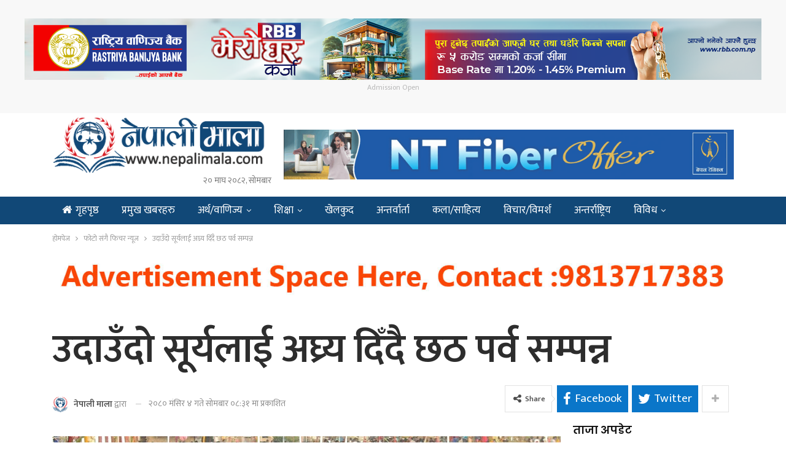

--- FILE ---
content_type: text/html; charset=UTF-8
request_url: https://www.nepalimala.com/2023/11/29540/
body_size: 17958
content:
	<!DOCTYPE html>
		<!--[if IE 8]>
	<html class="ie ie8" lang="en-US"> <![endif]-->
	<!--[if IE 9]>
	<html class="ie ie9" lang="en-US"> <![endif]-->
	<!--[if gt IE 9]><!-->
<html lang="en-US"> <!--<![endif]-->
	<head>
				<meta charset="UTF-8">
		<meta http-equiv="X-UA-Compatible" content="IE=edge">
		<meta name="viewport" content="width=device-width, initial-scale=1.0">
		<link rel="pingback" href="https://www.nepalimala.com/xmlrpc.php"/>

		<title>उदाउँदो सूर्यलाई अघ्र्य दिँदै छठ पर्व सम्पन्न &#8211; नेपाली माला डट कम</title>
<meta name='robots' content='max-image-preview:large' />
	<style>img:is([sizes="auto" i], [sizes^="auto," i]) { contain-intrinsic-size: 3000px 1500px }</style>
	
<!-- Better Open Graph, Schema.org & Twitter Integration -->
<meta property="og:locale" content="en_us"/>
<meta property="og:site_name" content="नेपाली माला डट कम"/>
<meta property="og:url" content="https://www.nepalimala.com/2023/11/29540/"/>
<meta property="og:title" content="उदाउँदो सूर्यलाई अघ्र्य दिँदै छठ पर्व सम्पन्न"/>
<meta property="og:image" content="https://arthikawaj.com/wp-content/uploads/2022/10/chhath.jpg"/>
<meta property="article:section" content="समाज/संस्कृति"/>
<meta property="og:description" content="जलेश्वर : महोत्तरीलगायत सम्पूर्ण मिथिलाञ्चलमा आज बिहान उदाउँदो सूर्यलाई अघ्र्य दिँदै छठ पर्व सम्पन्न भएको छ । चार दिनसम्म विभिन्न विधि गर्दै मनाइने यस पर्वको चौथो दिन आज बिहान तराईको महोत्तरी, धनुषा, सिरहा, सप्तरी, सुनसरी, मोर, सर्लाही, रौतहट, बारा, "/>
<meta property="og:type" content="article"/>
<meta name="twitter:card" content="summary"/>
<meta name="twitter:url" content="https://www.nepalimala.com/2023/11/29540/"/>
<meta name="twitter:title" content="उदाउँदो सूर्यलाई अघ्र्य दिँदै छठ पर्व सम्पन्न"/>
<meta name="twitter:description" content="जलेश्वर : महोत्तरीलगायत सम्पूर्ण मिथिलाञ्चलमा आज बिहान उदाउँदो सूर्यलाई अघ्र्य दिँदै छठ पर्व सम्पन्न भएको छ । चार दिनसम्म विभिन्न विधि गर्दै मनाइने यस पर्वको चौथो दिन आज बिहान तराईको महोत्तरी, धनुषा, सिरहा, सप्तरी, सुनसरी, मोर, सर्लाही, रौतहट, बारा, "/>
<meta name="twitter:image" content="https://arthikawaj.com/wp-content/uploads/2022/10/chhath.jpg"/>
<!-- / Better Open Graph, Schema.org & Twitter Integration. -->
<link rel='dns-prefetch' href='//www.nepalimala.com' />
<link rel='dns-prefetch' href='//fonts.googleapis.com' />
<script type="text/javascript">
/* <![CDATA[ */
window._wpemojiSettings = {"baseUrl":"https:\/\/s.w.org\/images\/core\/emoji\/16.0.1\/72x72\/","ext":".png","svgUrl":"https:\/\/s.w.org\/images\/core\/emoji\/16.0.1\/svg\/","svgExt":".svg","source":{"concatemoji":"https:\/\/www.nepalimala.com\/wp-includes\/js\/wp-emoji-release.min.js?ver=6.8.3"}};
/*! This file is auto-generated */
!function(s,n){var o,i,e;function c(e){try{var t={supportTests:e,timestamp:(new Date).valueOf()};sessionStorage.setItem(o,JSON.stringify(t))}catch(e){}}function p(e,t,n){e.clearRect(0,0,e.canvas.width,e.canvas.height),e.fillText(t,0,0);var t=new Uint32Array(e.getImageData(0,0,e.canvas.width,e.canvas.height).data),a=(e.clearRect(0,0,e.canvas.width,e.canvas.height),e.fillText(n,0,0),new Uint32Array(e.getImageData(0,0,e.canvas.width,e.canvas.height).data));return t.every(function(e,t){return e===a[t]})}function u(e,t){e.clearRect(0,0,e.canvas.width,e.canvas.height),e.fillText(t,0,0);for(var n=e.getImageData(16,16,1,1),a=0;a<n.data.length;a++)if(0!==n.data[a])return!1;return!0}function f(e,t,n,a){switch(t){case"flag":return n(e,"\ud83c\udff3\ufe0f\u200d\u26a7\ufe0f","\ud83c\udff3\ufe0f\u200b\u26a7\ufe0f")?!1:!n(e,"\ud83c\udde8\ud83c\uddf6","\ud83c\udde8\u200b\ud83c\uddf6")&&!n(e,"\ud83c\udff4\udb40\udc67\udb40\udc62\udb40\udc65\udb40\udc6e\udb40\udc67\udb40\udc7f","\ud83c\udff4\u200b\udb40\udc67\u200b\udb40\udc62\u200b\udb40\udc65\u200b\udb40\udc6e\u200b\udb40\udc67\u200b\udb40\udc7f");case"emoji":return!a(e,"\ud83e\udedf")}return!1}function g(e,t,n,a){var r="undefined"!=typeof WorkerGlobalScope&&self instanceof WorkerGlobalScope?new OffscreenCanvas(300,150):s.createElement("canvas"),o=r.getContext("2d",{willReadFrequently:!0}),i=(o.textBaseline="top",o.font="600 32px Arial",{});return e.forEach(function(e){i[e]=t(o,e,n,a)}),i}function t(e){var t=s.createElement("script");t.src=e,t.defer=!0,s.head.appendChild(t)}"undefined"!=typeof Promise&&(o="wpEmojiSettingsSupports",i=["flag","emoji"],n.supports={everything:!0,everythingExceptFlag:!0},e=new Promise(function(e){s.addEventListener("DOMContentLoaded",e,{once:!0})}),new Promise(function(t){var n=function(){try{var e=JSON.parse(sessionStorage.getItem(o));if("object"==typeof e&&"number"==typeof e.timestamp&&(new Date).valueOf()<e.timestamp+604800&&"object"==typeof e.supportTests)return e.supportTests}catch(e){}return null}();if(!n){if("undefined"!=typeof Worker&&"undefined"!=typeof OffscreenCanvas&&"undefined"!=typeof URL&&URL.createObjectURL&&"undefined"!=typeof Blob)try{var e="postMessage("+g.toString()+"("+[JSON.stringify(i),f.toString(),p.toString(),u.toString()].join(",")+"));",a=new Blob([e],{type:"text/javascript"}),r=new Worker(URL.createObjectURL(a),{name:"wpTestEmojiSupports"});return void(r.onmessage=function(e){c(n=e.data),r.terminate(),t(n)})}catch(e){}c(n=g(i,f,p,u))}t(n)}).then(function(e){for(var t in e)n.supports[t]=e[t],n.supports.everything=n.supports.everything&&n.supports[t],"flag"!==t&&(n.supports.everythingExceptFlag=n.supports.everythingExceptFlag&&n.supports[t]);n.supports.everythingExceptFlag=n.supports.everythingExceptFlag&&!n.supports.flag,n.DOMReady=!1,n.readyCallback=function(){n.DOMReady=!0}}).then(function(){return e}).then(function(){var e;n.supports.everything||(n.readyCallback(),(e=n.source||{}).concatemoji?t(e.concatemoji):e.wpemoji&&e.twemoji&&(t(e.twemoji),t(e.wpemoji)))}))}((window,document),window._wpemojiSettings);
/* ]]> */
</script>
<style id='wp-emoji-styles-inline-css' type='text/css'>

	img.wp-smiley, img.emoji {
		display: inline !important;
		border: none !important;
		box-shadow: none !important;
		height: 1em !important;
		width: 1em !important;
		margin: 0 0.07em !important;
		vertical-align: -0.1em !important;
		background: none !important;
		padding: 0 !important;
	}
</style>
<link rel='stylesheet' id='wp-block-library-css' href='https://www.nepalimala.com/wp-includes/css/dist/block-library/style.min.css?ver=6.8.3' type='text/css' media='all' />
<style id='classic-theme-styles-inline-css' type='text/css'>
/*! This file is auto-generated */
.wp-block-button__link{color:#fff;background-color:#32373c;border-radius:9999px;box-shadow:none;text-decoration:none;padding:calc(.667em + 2px) calc(1.333em + 2px);font-size:1.125em}.wp-block-file__button{background:#32373c;color:#fff;text-decoration:none}
</style>
<style id='global-styles-inline-css' type='text/css'>
:root{--wp--preset--aspect-ratio--square: 1;--wp--preset--aspect-ratio--4-3: 4/3;--wp--preset--aspect-ratio--3-4: 3/4;--wp--preset--aspect-ratio--3-2: 3/2;--wp--preset--aspect-ratio--2-3: 2/3;--wp--preset--aspect-ratio--16-9: 16/9;--wp--preset--aspect-ratio--9-16: 9/16;--wp--preset--color--black: #000000;--wp--preset--color--cyan-bluish-gray: #abb8c3;--wp--preset--color--white: #ffffff;--wp--preset--color--pale-pink: #f78da7;--wp--preset--color--vivid-red: #cf2e2e;--wp--preset--color--luminous-vivid-orange: #ff6900;--wp--preset--color--luminous-vivid-amber: #fcb900;--wp--preset--color--light-green-cyan: #7bdcb5;--wp--preset--color--vivid-green-cyan: #00d084;--wp--preset--color--pale-cyan-blue: #8ed1fc;--wp--preset--color--vivid-cyan-blue: #0693e3;--wp--preset--color--vivid-purple: #9b51e0;--wp--preset--gradient--vivid-cyan-blue-to-vivid-purple: linear-gradient(135deg,rgba(6,147,227,1) 0%,rgb(155,81,224) 100%);--wp--preset--gradient--light-green-cyan-to-vivid-green-cyan: linear-gradient(135deg,rgb(122,220,180) 0%,rgb(0,208,130) 100%);--wp--preset--gradient--luminous-vivid-amber-to-luminous-vivid-orange: linear-gradient(135deg,rgba(252,185,0,1) 0%,rgba(255,105,0,1) 100%);--wp--preset--gradient--luminous-vivid-orange-to-vivid-red: linear-gradient(135deg,rgba(255,105,0,1) 0%,rgb(207,46,46) 100%);--wp--preset--gradient--very-light-gray-to-cyan-bluish-gray: linear-gradient(135deg,rgb(238,238,238) 0%,rgb(169,184,195) 100%);--wp--preset--gradient--cool-to-warm-spectrum: linear-gradient(135deg,rgb(74,234,220) 0%,rgb(151,120,209) 20%,rgb(207,42,186) 40%,rgb(238,44,130) 60%,rgb(251,105,98) 80%,rgb(254,248,76) 100%);--wp--preset--gradient--blush-light-purple: linear-gradient(135deg,rgb(255,206,236) 0%,rgb(152,150,240) 100%);--wp--preset--gradient--blush-bordeaux: linear-gradient(135deg,rgb(254,205,165) 0%,rgb(254,45,45) 50%,rgb(107,0,62) 100%);--wp--preset--gradient--luminous-dusk: linear-gradient(135deg,rgb(255,203,112) 0%,rgb(199,81,192) 50%,rgb(65,88,208) 100%);--wp--preset--gradient--pale-ocean: linear-gradient(135deg,rgb(255,245,203) 0%,rgb(182,227,212) 50%,rgb(51,167,181) 100%);--wp--preset--gradient--electric-grass: linear-gradient(135deg,rgb(202,248,128) 0%,rgb(113,206,126) 100%);--wp--preset--gradient--midnight: linear-gradient(135deg,rgb(2,3,129) 0%,rgb(40,116,252) 100%);--wp--preset--font-size--small: 13px;--wp--preset--font-size--medium: 20px;--wp--preset--font-size--large: 36px;--wp--preset--font-size--x-large: 42px;--wp--preset--spacing--20: 0.44rem;--wp--preset--spacing--30: 0.67rem;--wp--preset--spacing--40: 1rem;--wp--preset--spacing--50: 1.5rem;--wp--preset--spacing--60: 2.25rem;--wp--preset--spacing--70: 3.38rem;--wp--preset--spacing--80: 5.06rem;--wp--preset--shadow--natural: 6px 6px 9px rgba(0, 0, 0, 0.2);--wp--preset--shadow--deep: 12px 12px 50px rgba(0, 0, 0, 0.4);--wp--preset--shadow--sharp: 6px 6px 0px rgba(0, 0, 0, 0.2);--wp--preset--shadow--outlined: 6px 6px 0px -3px rgba(255, 255, 255, 1), 6px 6px rgba(0, 0, 0, 1);--wp--preset--shadow--crisp: 6px 6px 0px rgba(0, 0, 0, 1);}:where(.is-layout-flex){gap: 0.5em;}:where(.is-layout-grid){gap: 0.5em;}body .is-layout-flex{display: flex;}.is-layout-flex{flex-wrap: wrap;align-items: center;}.is-layout-flex > :is(*, div){margin: 0;}body .is-layout-grid{display: grid;}.is-layout-grid > :is(*, div){margin: 0;}:where(.wp-block-columns.is-layout-flex){gap: 2em;}:where(.wp-block-columns.is-layout-grid){gap: 2em;}:where(.wp-block-post-template.is-layout-flex){gap: 1.25em;}:where(.wp-block-post-template.is-layout-grid){gap: 1.25em;}.has-black-color{color: var(--wp--preset--color--black) !important;}.has-cyan-bluish-gray-color{color: var(--wp--preset--color--cyan-bluish-gray) !important;}.has-white-color{color: var(--wp--preset--color--white) !important;}.has-pale-pink-color{color: var(--wp--preset--color--pale-pink) !important;}.has-vivid-red-color{color: var(--wp--preset--color--vivid-red) !important;}.has-luminous-vivid-orange-color{color: var(--wp--preset--color--luminous-vivid-orange) !important;}.has-luminous-vivid-amber-color{color: var(--wp--preset--color--luminous-vivid-amber) !important;}.has-light-green-cyan-color{color: var(--wp--preset--color--light-green-cyan) !important;}.has-vivid-green-cyan-color{color: var(--wp--preset--color--vivid-green-cyan) !important;}.has-pale-cyan-blue-color{color: var(--wp--preset--color--pale-cyan-blue) !important;}.has-vivid-cyan-blue-color{color: var(--wp--preset--color--vivid-cyan-blue) !important;}.has-vivid-purple-color{color: var(--wp--preset--color--vivid-purple) !important;}.has-black-background-color{background-color: var(--wp--preset--color--black) !important;}.has-cyan-bluish-gray-background-color{background-color: var(--wp--preset--color--cyan-bluish-gray) !important;}.has-white-background-color{background-color: var(--wp--preset--color--white) !important;}.has-pale-pink-background-color{background-color: var(--wp--preset--color--pale-pink) !important;}.has-vivid-red-background-color{background-color: var(--wp--preset--color--vivid-red) !important;}.has-luminous-vivid-orange-background-color{background-color: var(--wp--preset--color--luminous-vivid-orange) !important;}.has-luminous-vivid-amber-background-color{background-color: var(--wp--preset--color--luminous-vivid-amber) !important;}.has-light-green-cyan-background-color{background-color: var(--wp--preset--color--light-green-cyan) !important;}.has-vivid-green-cyan-background-color{background-color: var(--wp--preset--color--vivid-green-cyan) !important;}.has-pale-cyan-blue-background-color{background-color: var(--wp--preset--color--pale-cyan-blue) !important;}.has-vivid-cyan-blue-background-color{background-color: var(--wp--preset--color--vivid-cyan-blue) !important;}.has-vivid-purple-background-color{background-color: var(--wp--preset--color--vivid-purple) !important;}.has-black-border-color{border-color: var(--wp--preset--color--black) !important;}.has-cyan-bluish-gray-border-color{border-color: var(--wp--preset--color--cyan-bluish-gray) !important;}.has-white-border-color{border-color: var(--wp--preset--color--white) !important;}.has-pale-pink-border-color{border-color: var(--wp--preset--color--pale-pink) !important;}.has-vivid-red-border-color{border-color: var(--wp--preset--color--vivid-red) !important;}.has-luminous-vivid-orange-border-color{border-color: var(--wp--preset--color--luminous-vivid-orange) !important;}.has-luminous-vivid-amber-border-color{border-color: var(--wp--preset--color--luminous-vivid-amber) !important;}.has-light-green-cyan-border-color{border-color: var(--wp--preset--color--light-green-cyan) !important;}.has-vivid-green-cyan-border-color{border-color: var(--wp--preset--color--vivid-green-cyan) !important;}.has-pale-cyan-blue-border-color{border-color: var(--wp--preset--color--pale-cyan-blue) !important;}.has-vivid-cyan-blue-border-color{border-color: var(--wp--preset--color--vivid-cyan-blue) !important;}.has-vivid-purple-border-color{border-color: var(--wp--preset--color--vivid-purple) !important;}.has-vivid-cyan-blue-to-vivid-purple-gradient-background{background: var(--wp--preset--gradient--vivid-cyan-blue-to-vivid-purple) !important;}.has-light-green-cyan-to-vivid-green-cyan-gradient-background{background: var(--wp--preset--gradient--light-green-cyan-to-vivid-green-cyan) !important;}.has-luminous-vivid-amber-to-luminous-vivid-orange-gradient-background{background: var(--wp--preset--gradient--luminous-vivid-amber-to-luminous-vivid-orange) !important;}.has-luminous-vivid-orange-to-vivid-red-gradient-background{background: var(--wp--preset--gradient--luminous-vivid-orange-to-vivid-red) !important;}.has-very-light-gray-to-cyan-bluish-gray-gradient-background{background: var(--wp--preset--gradient--very-light-gray-to-cyan-bluish-gray) !important;}.has-cool-to-warm-spectrum-gradient-background{background: var(--wp--preset--gradient--cool-to-warm-spectrum) !important;}.has-blush-light-purple-gradient-background{background: var(--wp--preset--gradient--blush-light-purple) !important;}.has-blush-bordeaux-gradient-background{background: var(--wp--preset--gradient--blush-bordeaux) !important;}.has-luminous-dusk-gradient-background{background: var(--wp--preset--gradient--luminous-dusk) !important;}.has-pale-ocean-gradient-background{background: var(--wp--preset--gradient--pale-ocean) !important;}.has-electric-grass-gradient-background{background: var(--wp--preset--gradient--electric-grass) !important;}.has-midnight-gradient-background{background: var(--wp--preset--gradient--midnight) !important;}.has-small-font-size{font-size: var(--wp--preset--font-size--small) !important;}.has-medium-font-size{font-size: var(--wp--preset--font-size--medium) !important;}.has-large-font-size{font-size: var(--wp--preset--font-size--large) !important;}.has-x-large-font-size{font-size: var(--wp--preset--font-size--x-large) !important;}
:where(.wp-block-post-template.is-layout-flex){gap: 1.25em;}:where(.wp-block-post-template.is-layout-grid){gap: 1.25em;}
:where(.wp-block-columns.is-layout-flex){gap: 2em;}:where(.wp-block-columns.is-layout-grid){gap: 2em;}
:root :where(.wp-block-pullquote){font-size: 1.5em;line-height: 1.6;}
</style>
<link rel='stylesheet' id='better-framework-main-fonts-css' href='https://fonts.googleapis.com/css?family=Open+Sans:400%7CPoppins:400,600,500&#038;display=swap' type='text/css' media='all' />
<link rel='stylesheet' id='better-framework-font-1-css' href='https://fonts.googleapis.com/css?family=Mukta:400,600,500&#038;subset=devanagari&#038;display=swap' type='text/css' media='all' />
<script type="text/javascript" src="https://www.nepalimala.com/wp-includes/js/jquery/jquery.min.js?ver=3.7.1" id="jquery-core-js"></script>
<script type="text/javascript" src="https://www.nepalimala.com/wp-includes/js/jquery/jquery-migrate.min.js?ver=3.4.1" id="jquery-migrate-js"></script>
<!--[if lt IE 9]>
<script type="text/javascript" src="https://www.nepalimala.com/wp-content/plugins/better-adsmanager/includes/libs/better-framework/assets/js/html5shiv.min.js?ver=3.11.5" id="bf-html5shiv-js"></script>
<![endif]-->
<!--[if lt IE 9]>
<script type="text/javascript" src="https://www.nepalimala.com/wp-content/plugins/better-adsmanager/includes/libs/better-framework/assets/js/respond.min.js?ver=3.11.5" id="bf-respond-js"></script>
<![endif]-->
<link rel="https://api.w.org/" href="https://www.nepalimala.com/wp-json/" /><link rel="alternate" title="JSON" type="application/json" href="https://www.nepalimala.com/wp-json/wp/v2/posts/29540" /><link rel="EditURI" type="application/rsd+xml" title="RSD" href="https://www.nepalimala.com/xmlrpc.php?rsd" />

<link rel="canonical" href="https://www.nepalimala.com/2023/11/29540/" />
<link rel='shortlink' href='https://www.nepalimala.com/?p=29540' />
<link rel="alternate" title="oEmbed (JSON)" type="application/json+oembed" href="https://www.nepalimala.com/wp-json/oembed/1.0/embed?url=https%3A%2F%2Fwww.nepalimala.com%2F2023%2F11%2F29540%2F" />
<link rel="alternate" title="oEmbed (XML)" type="text/xml+oembed" href="https://www.nepalimala.com/wp-json/oembed/1.0/embed?url=https%3A%2F%2Fwww.nepalimala.com%2F2023%2F11%2F29540%2F&#038;format=xml" />
<meta property="fb:app_id" content="337337328186606"><meta name="generator" content="Powered by WPBakery Page Builder - drag and drop page builder for WordPress."/>
<script type="application/ld+json">{
    "@context": "http:\/\/schema.org\/",
    "@type": "Organization",
    "@id": "#organization",
    "logo": {
        "@type": "ImageObject",
        "url": "https:\/\/nepalimala.com\/wp-content\/uploads\/2021\/01\/nepali-mala.png"
    },
    "url": "https:\/\/www.nepalimala.com\/",
    "name": "\u0928\u0947\u092a\u093e\u0932\u0940 \u092e\u093e\u0932\u093e \u0921\u091f \u0915\u092e",
    "description": "\u0916\u092c\u0930\u0948 \u0916\u092c\u0930\u0915\u094b \u092e\u093e\u0932\u093e, \u0928\u0947\u092a\u093e\u0932\u0940 \u092e\u093e\u0932\u093e"
}</script>
<script type="application/ld+json">{
    "@context": "http:\/\/schema.org\/",
    "@type": "WebSite",
    "name": "\u0928\u0947\u092a\u093e\u0932\u0940 \u092e\u093e\u0932\u093e \u0921\u091f \u0915\u092e",
    "alternateName": "\u0916\u092c\u0930\u0948 \u0916\u092c\u0930\u0915\u094b \u092e\u093e\u0932\u093e, \u0928\u0947\u092a\u093e\u0932\u0940 \u092e\u093e\u0932\u093e",
    "url": "https:\/\/www.nepalimala.com\/"
}</script>
<script type="application/ld+json">{
    "@context": "http:\/\/schema.org\/",
    "@type": "BlogPosting",
    "headline": "\u0909\u0926\u093e\u0909\u0901\u0926\u094b \u0938\u0942\u0930\u094d\u092f\u0932\u093e\u0908 \u0905\u0918\u094d\u0930\u094d\u092f \u0926\u093f\u0901\u0926\u0948 \u091b\u0920 \u092a\u0930\u094d\u0935 \u0938\u092e\u094d\u092a\u0928\u094d\u0928",
    "description": "\u091c\u0932\u0947\u0936\u094d\u0935\u0930 : \u092e\u0939\u094b\u0924\u094d\u0924\u0930\u0940\u0932\u0917\u093e\u092f\u0924 \u0938\u092e\u094d\u092a\u0942\u0930\u094d\u0923 \u092e\u093f\u0925\u093f\u0932\u093e\u091e\u094d\u091a\u0932\u092e\u093e \u0906\u091c \u092c\u093f\u0939\u093e\u0928 \u0909\u0926\u093e\u0909\u0901\u0926\u094b \u0938\u0942\u0930\u094d\u092f\u0932\u093e\u0908 \u0905\u0918\u094d\u0930\u094d\u092f \u0926\u093f\u0901\u0926\u0948 \u091b\u0920 \u092a\u0930\u094d\u0935 \u0938\u092e\u094d\u092a\u0928\u094d\u0928 \u092d\u090f\u0915\u094b \u091b \u0964 \u091a\u093e\u0930 \u0926\u093f\u0928\u0938\u092e\u094d\u092e \u0935\u093f\u092d\u093f\u0928\u094d\u0928 \u0935\u093f\u0927\u093f \u0917\u0930\u094d\u0926\u0948 \u092e\u0928\u093e\u0907\u0928\u0947 \u092f\u0938 \u092a\u0930\u094d\u0935\u0915\u094b \u091a\u094c\u0925\u094b \u0926\u093f\u0928 \u0906\u091c \u092c\u093f\u0939\u093e\u0928 \u0924\u0930\u093e\u0908\u0915\u094b \u092e\u0939\u094b\u0924\u094d\u0924\u0930\u0940, \u0927\u0928\u0941\u0937\u093e, \u0938\u093f\u0930\u0939\u093e, \u0938\u092a\u094d\u0924\u0930\u0940, \u0938\u0941\u0928\u0938\u0930\u0940, \u092e\u094b\u0930, \u0938\u0930\u094d\u0932\u093e\u0939\u0940, \u0930\u094c\u0924\u0939\u091f, \u092c\u093e\u0930\u093e, ",
    "datePublished": "2023-11-20",
    "dateModified": "2023-11-20",
    "author": {
        "@type": "Person",
        "@id": "#person-",
        "name": "\u0928\u0947\u092a\u093e\u0932\u0940 \u092e\u093e\u0932\u093e"
    },
    "interactionStatistic": [
        {
            "@type": "InteractionCounter",
            "interactionType": "http:\/\/schema.org\/CommentAction",
            "userInteractionCount": 0
        }
    ],
    "publisher": {
        "@id": "#organization"
    },
    "mainEntityOfPage": "https:\/\/www.nepalimala.com\/2023\/11\/29540\/"
}</script>
<link rel='stylesheet' id='bf-minifed-css-1' href='https://www.nepalimala.com/wp-content/bs-booster-cache/aa3c5e2b2a3e80bc532c9228cc8d94cd.css' type='text/css' media='all' />
<link rel='stylesheet' id='7.7.2-1769776766' href='https://www.nepalimala.com/wp-content/bs-booster-cache/c3a00fb8394a254df82e871d064145db.css' type='text/css' media='all' />
<link rel="icon" href="https://www.nepalimala.com/wp-content/uploads/2021/01/cropped-nepali-mala-32x32.png" sizes="32x32" />
<link rel="icon" href="https://www.nepalimala.com/wp-content/uploads/2021/01/cropped-nepali-mala-192x192.png" sizes="192x192" />
<link rel="apple-touch-icon" href="https://www.nepalimala.com/wp-content/uploads/2021/01/cropped-nepali-mala-180x180.png" />
<meta name="msapplication-TileImage" content="https://www.nepalimala.com/wp-content/uploads/2021/01/cropped-nepali-mala-270x270.png" />

<!-- BetterFramework Head Inline CSS -->
<style>
.site-header.header-style-2 .main-menu-wrapper .main-menu-inner {
    height: 45px!important;
}
.site-header.header-style-2.header-style-2 .main-menu>li>a {
    line-height: 45px;
}
.site-header.header-style-2 .main-menu.menu {
    height: 67px;
}
body, body.boxed {
    background-color: #FFF;
}

.post-template-14 .single-post-title {
    text-align: left;
}
.archive-title, .bs-listing, .bs-shortcode, .bs-vc-block, .bs-vc-content .better-studio-shortcode, .widget, body.archive .content-column .listing, body.search .content-column .listing {
    background: #fff;
    padding: 0px;
    box-shadow: none;
    border: none;
}
#main-news-tala .listing-item-grid-1 .title {
    font-family: mukta;
    font-weight: 400;
    line-height: 40px;
    font-size: 35px;
    text-align: center;
    text-transform: none;
    color: #525252;
}
    
}
#main-news-tala .listing-item-grid-1 .column-1 {
    width: 65%;
    float: left;
    padding-right: 5px;
}
#main-news-tala .listing-item-grid-1 .column-2 {
    width: 35%;
    float: left;
    padding-right: 5px;
}

.main-news-with-photo .title {
    font-family: 'Mukta';
    font-weight: 600;
    line-height: 52px;
    font-size: 53px;
    text-align: center;
    text-transform: none;
    color: #525252;
    padding-bottom:10px;
    }
.main-news-with-photo .post-subtitle {
    font-size: 30px;
    text-align: center;
    line-height: 40px;
}
.main-news-with-photo .featured {
    position: relative;
    line-height: 0;
    margin-top: 13px;
    max-height:465px;
    overflow: hidden;
    border-radius:5px;
}
#main-news-text .listing-item-text-2 .title {
    font-family: mukta;
    font-weight: 600;
    line-height: 55px;
    font-size: 52px;
    text-align: center;
    text-transform: capitalize;
    color: #d63131;
}
#samachar_big .listing-item-blog-3>.item-inner>.title{
    font-family: mukta,sans-serif;
    font-weight: 500;
    line-height: 40px;
    font-size: 32px;
    text-align: inherit;
    text-transform: none;
    color: rgba(0,0,0,.7);
}
#samachar_big .listing-blog-3 .post-summary {
    font-family: open sans;
    font-weight: 400;
    line-height: 30px;
    font-size: 18px;
    text-align: justify;
    text-transform: initial;
    color: rgba(0,0,0,.7);
}
#khelkud-home .title {
    font-family: 'Mukta';
    font-weight: 100;
    line-height: 21px;
    font-size: 18px;
    text-align: inherit;
    text-transform: none;
    color: #525252;
}
#samachar_big .listing-item-blog-3 .featured .img-holder {
    width: 490px;
    margin: 0;
    border-radius:5px;
}
#samachar_big .post-meta, .post-meta a {
    font-family: 'Mukta';
    font-weight: 400;
    font-size: 14px;
    text-transform: none;
    color: #a3a3a3;
    text-align: right;
}
#main-news-thumb .listing-item-grid-1 .title {
    font-family: 'Mukta';
    font-weight: 500;
    line-height: 24px;
    font-size: 20px;
    text-align: inherit;
    text-transform: none;
    color: #525252;
}

#pradesh-news .section-heading.sh-t3>.other-link .h-text {
    padding: 4px 10px 4px 10px;
    background-color: #1e73be;
    font-weight: bold;
    border-radius: 8px;
    margin-left: 3px;
    color:#fff !important;
}
#pradesh-news .section-heading.sh-t3>.other-link .h-text:hover {
    background-color: #bd0b0b;
 }
 #meta-safal {
      max-width: 40%;
    float: left;   
 }
 #safal-share{
     max-width:60%;
     float:right
 }
 .post-template-14 .post-header-inner {
    position: relative;
    overflow: hidden;
    padding: 0;
    margin: 0 0 0px;
    margin-bottom: 10px;
}
.single-post-share.top-share {
     margin-bottom: 0px;
}
.post-meta.single-post-meta, .post-meta.single-post-meta a {
    color: #3a3a3a;
    margin-top: 15px;
}
.post-related {
    background: #fff;
    padding: 5px;
    box-shadow: none;
    border: 0px solid rgba(0,0,0,.12);
}
.site-header.header-style-2 .header-inner {
    padding: 5px 0;
}


/* responsive phone */ @media(max-width: 767px){#main-news-text .title a {
    color: inherit;
    font-size: 44px;
    line-height: 28px;
    
}
.post-template-14 .single-post-title {
    text-align: left;
    font-size:32px;
} 
.main-wrap {
    background-color: #FFF;
}
#meta-safal {
      max-width: 100%;
      float:left;
 }
 #safal-share{
     max-width:100%;
     float:left;
    
 }
 .rh-cover {
       width: 65%;
 }}

</style>
<!-- /BetterFramework Head Inline CSS-->
		<style type="text/css" id="wp-custom-css">
			.widget.widget_recent_entries li a {
    font-size: 16px;
}
.footer-log img{
	    background-color: #fff;
    border-radius: 20px 0;
    padding: 5px 0;
}
.mfp-bg {
    background: #FFF;
    opacity: 1;
}
.mfp-close-btn-in .mfp-close {
    color: #fff;
    background: red;
    opacity: 1;
 }		</style>
		<noscript><style> .wpb_animate_when_almost_visible { opacity: 1; }</style></noscript>	</head>

<body class="wp-singular post-template-default single single-post postid-29540 single-format-standard wp-theme-nepalimala2021 bs-theme bs-publisher bs-publisher-brilliance active-light-box ltr close-rh page-layout-2-col-right full-width main-menu-sticky-smart single-prim-cat-32 single-cat-32 single-cat-31  bs-hide-ha wpb-js-composer js-comp-ver-6.5.0 vc_responsive bs-ll-a" dir="ltr">
<div class="wmjpzunhbv wmjpzunhbv-clearfix wmjpzunhbv-before-header wmjpzunhbv-loc-header_before wmjpzunhbv-align-center wmjpzunhbv-column-1"><div id="wmjpzunhbv-18946-1349328163" class="wmjpzunhbv-container wmjpzunhbv-type-image " itemscope="" itemtype="https://schema.org/WPAdBlock" data-adid="18946" data-type="image"><a itemprop="url" class="wmjpzunhbv-link" href="https://www.rbb.com.np/" target="_blank"  rel="nofollow" ><img class="wmjpzunhbv-image" src="https://www.nepalimala.com/wp-content/uploads/2025/06/RBB-Mero-Ghar-Karja-1200x100-px.png" alt="Admission Open " /></a><p class='wmjpzunhbv-caption wmjpzunhbv-caption-below'>Admission Open </p></div></div>		<div class="main-wrap content-main-wrap">
			<header id="header" class="site-header header-style-2 full-width" itemscope="itemscope" itemtype="https://schema.org/WPHeader">

				<div class="header-inner">
			<div class="content-wrap">
				<div class="container">
					<div class="row">
						<div class="row-height">
							<div class="logo-col col-xs-4">
								<div class="col-inside">
									<div id="site-branding" class="site-branding">
	<p  id="site-title" class="logo h1 img-logo">
	<a href="https://www.nepalimala.com/" itemprop="url" rel="home">
						<img id="site-logo" src="https://nepalimala.com/wp-content/uploads/2021/01/nepali-mala.png"
			     alt="नेपाली माला"  />

			<span class="site-title">नेपाली माला - खबरै खबरको माला, नेपाली माला</span>
				</a>
	<div style="text-align:right; font-size: 14px;">&#2408;&#2406; माघ &#2408;&#2406;&#2414;&#2408;, सोमबार</div>
</p>
</div><!-- .site-branding -->
								</div>
							</div>
															<div class="sidebar-col col-xs-8">
									<div class="col-inside">
										<aside id="sidebar" class="sidebar" role="complementary" itemscope="itemscope" itemtype="https://schema.org/WPSideBar">
											<div class="wmjpzunhbv wmjpzunhbv-clearfix wmjpzunhbv-loc-header_aside_logo wmjpzunhbv-align-right wmjpzunhbv-column-1"><div id="wmjpzunhbv-2501-2014869065" class="wmjpzunhbv-container wmjpzunhbv-type-image " itemscope="" itemtype="https://schema.org/WPAdBlock" data-adid="2501" data-type="image"><a itemprop="url" class="wmjpzunhbv-link" href="https://www.nepalimala.com/" target="_blank" ><img class="wmjpzunhbv-image" src="https://www.nepalimala.com/wp-content/uploads/2024/04/FTTH__900-x-100.gif" alt="Place your ad" /></a><p class='wmjpzunhbv-caption wmjpzunhbv-caption-below'>Place your ad</p></div></div>										</aside>
									</div>
								</div>
														</div>
					</div>
				</div>
			</div>
		</div>

		<div id="menu-main" class="menu main-menu-wrapper" role="navigation" itemscope="itemscope" itemtype="https://schema.org/SiteNavigationElement">
	<div class="main-menu-inner">
		<div class="content-wrap">
			<div class="container">

				<nav class="main-menu-container">
					<ul id="main-navigation" class="main-menu menu bsm-pure clearfix">
						<li id="menu-item-9" class="menu-have-icon menu-icon-type-fontawesome menu-item menu-item-type-custom menu-item-object-custom better-anim-fade menu-item-9"><a href="https://nepalimala.com/"><i class="bf-icon  fa fa-home"></i>गृहपृष्ठ</a></li>
<li id="menu-item-15" class="menu-item menu-item-type-taxonomy menu-item-object-category menu-term-1 better-anim-fade menu-item-15"><a href="https://www.nepalimala.com/category/pamukh-news/">प्रमुख खबरहरु</a></li>
<li id="menu-item-21" class="menu-item menu-item-type-taxonomy menu-item-object-category menu-item-has-children menu-term-7 better-anim-fade menu-item-21"><a href="https://www.nepalimala.com/category/economic/">अर्थ/वाणिज्य</a>
<ul class="sub-menu">
	<li id="menu-item-25" class="menu-item menu-item-type-taxonomy menu-item-object-category menu-term-14 better-anim-fade menu-item-25"><a href="https://www.nepalimala.com/category/economic/bank-finance/">बैँक/वित्त/वीमा</a></li>
	<li id="menu-item-27" class="menu-item menu-item-type-taxonomy menu-item-object-category menu-term-18 better-anim-fade menu-item-27"><a href="https://www.nepalimala.com/category/economic/stock-market/">शेयरबजार</a></li>
	<li id="menu-item-22" class="menu-item menu-item-type-taxonomy menu-item-object-category menu-term-19 better-anim-fade menu-item-22"><a href="https://www.nepalimala.com/category/economic/corporate/">कर्पोरेट</a></li>
	<li id="menu-item-24" class="menu-item menu-item-type-taxonomy menu-item-object-category menu-term-16 better-anim-fade menu-item-24"><a href="https://www.nepalimala.com/category/economic/tourism/">पर्यटन</a></li>
	<li id="menu-item-23" class="menu-item menu-item-type-taxonomy menu-item-object-category menu-term-17 better-anim-fade menu-item-23"><a href="https://www.nepalimala.com/category/economic/agriculture/">कृषि</a></li>
</ul>
</li>
<li id="menu-item-17" class="menu-item menu-item-type-taxonomy menu-item-object-category menu-item-has-children menu-term-3 better-anim-fade menu-item-17"><a href="https://www.nepalimala.com/category/education/">शिक्षा</a>
<ul class="sub-menu">
	<li id="menu-item-19" class="menu-item menu-item-type-taxonomy menu-item-object-category menu-term-12 better-anim-fade menu-item-19"><a href="https://www.nepalimala.com/category/health/">स्वास्थ्य</a></li>
</ul>
</li>
<li id="menu-item-8860" class="menu-item menu-item-type-taxonomy menu-item-object-category menu-term-28 better-anim-fade menu-item-8860"><a href="https://www.nepalimala.com/category/sports/">खेलकुद</a></li>
<li id="menu-item-28" class="menu-item menu-item-type-taxonomy menu-item-object-category menu-term-4 better-anim-fade menu-item-28"><a href="https://www.nepalimala.com/category/interview/">अन्तर्वार्ता</a></li>
<li id="menu-item-29" class="menu-item menu-item-type-taxonomy menu-item-object-category menu-term-6 better-anim-fade menu-item-29"><a href="https://www.nepalimala.com/category/literature/">कला/साहित्य</a></li>
<li id="menu-item-32" class="menu-item menu-item-type-taxonomy menu-item-object-category menu-term-5 better-anim-fade menu-item-32"><a href="https://www.nepalimala.com/category/opinion/">विचार/विमर्श</a></li>
<li id="menu-item-31" class="menu-item menu-item-type-taxonomy menu-item-object-category menu-term-8 better-anim-fade menu-item-31"><a href="https://www.nepalimala.com/category/international/">अन्तर्राष्ट्रिय</a></li>
<li id="menu-item-33" class="menu-have-icon menu-icon-type-fontawesome menu-item menu-item-type-taxonomy menu-item-object-category menu-item-has-children menu-term-9 better-anim-fade menu-item-33"><a href="https://www.nepalimala.com/category/generals/">विविध</a>
<ul class="sub-menu">
	<li id="menu-item-8861" class="menu-item menu-item-type-taxonomy menu-item-object-category menu-term-25 better-anim-fade menu-item-8861"><a href="https://www.nepalimala.com/category/generals/%e0%a4%ae%e0%a4%a8%e0%a5%8b%e0%a4%b0%e0%a4%9e%e0%a5%8d%e0%a4%9c%e0%a4%a8/">मनोरञ्जन</a></li>
	<li id="menu-item-34" class="menu-item menu-item-type-taxonomy menu-item-object-category menu-term-24 better-anim-fade menu-item-34"><a href="https://www.nepalimala.com/category/generals/%e0%a4%ab%e0%a5%8b%e0%a4%9f%e0%a5%8b-%e0%a4%ab%e0%a4%bf%e0%a4%9a%e0%a4%b0/">फोटो फिचर</a></li>
	<li id="menu-item-35" class="menu-item menu-item-type-taxonomy menu-item-object-category menu-term-21 better-anim-fade menu-item-35"><a href="https://www.nepalimala.com/category/generals/bichitra-sansar/">विचित्र संसार</a></li>
	<li id="menu-item-30" class="menu-item menu-item-type-taxonomy menu-item-object-category menu-term-13 better-anim-fade menu-item-30"><a href="https://www.nepalimala.com/category/literature/%e0%a4%ac%e0%a4%be%e0%a4%b2%e0%a4%b8%e0%a4%82%e0%a4%b8%e0%a4%be%e0%a4%b0/">बालसंसार</a></li>
	<li id="menu-item-2288" class="menu-item menu-item-type-custom menu-item-object-custom better-anim-fade menu-item-2288"><a href="https://apps.deepakgiri.com.np/unicode/">प्रीति बाट युनिकोड</a></li>
</ul>
</li>
<li id="menu-item-7086" class="menu-item menu-item-type-taxonomy menu-item-object-category menu-term-34 better-anim-fade menu-item-7086"><a href="https://www.nepalimala.com/category/english/">ENGLISH</a></li>
					</ul><!-- #main-navigation -->
									</nav><!-- .main-menu-container -->

			</div>
		</div>
	</div>
</div><!-- .menu -->
	</header><!-- .header -->
	<div class="rh-header clearfix light deferred-block-exclude">
		<div class="rh-container clearfix">

			<div class="menu-container close">
				<span class="menu-handler"><span class="lines"></span></span>
			</div><!-- .menu-container -->

			<div class="logo-container rh-img-logo">
				<a href="https://www.nepalimala.com/" itemprop="url" rel="home">
											<img src="https://www.nepalimala.com/wp-content/uploads/2021/01/nepali-mala.png"
						     alt="नेपाली माला डट कम"  />				</a>
			</div><!-- .logo-container -->
		</div><!-- .rh-container -->
	</div><!-- .rh-header -->
<nav role="navigation" aria-label="Breadcrumbs" class="bf-breadcrumb clearfix bc-top-style"><div class="container bf-breadcrumb-container"><ul class="bf-breadcrumb-items" itemscope itemtype="http://schema.org/BreadcrumbList"><meta name="numberOfItems" content="3" /><meta name="itemListOrder" content="Ascending" /><li itemprop="itemListElement" itemscope itemtype="http://schema.org/ListItem" class="bf-breadcrumb-item bf-breadcrumb-begin"><a itemprop="item" href="https://www.nepalimala.com" rel="home"><span itemprop="name">होमपेज</span></a><meta itemprop="position" content="1" /></li><li itemprop="itemListElement" itemscope itemtype="http://schema.org/ListItem" class="bf-breadcrumb-item"><a itemprop="item" href="https://www.nepalimala.com/category/feature-news-with-photo/" ><span itemprop="name">फोटो संगै फिचर न्यूज</span></a><meta itemprop="position" content="2" /></li><li itemprop="itemListElement" itemscope itemtype="http://schema.org/ListItem" class="bf-breadcrumb-item bf-breadcrumb-end"><span itemprop="name">उदाउँदो सूर्यलाई अघ्र्य दिँदै छठ पर्व सम्पन्न</span><meta itemprop="item" content="https://www.nepalimala.com/2023/11/29540/"/><meta itemprop="position" content="3" /></li></ul></div></nav><div class="container adcontainer"><div class="wmjpzunhbv wmjpzunhbv-clearfix wmjpzunhbv-after-header wmjpzunhbv-pubadban wmjpzunhbv-show-desktop wmjpzunhbv-show-tablet-portrait wmjpzunhbv-show-tablet-landscape wmjpzunhbv-show-phone wmjpzunhbv-loc-header_after wmjpzunhbv-align-center wmjpzunhbv-column-1"><div id="wmjpzunhbv-10606-812076257" class="wmjpzunhbv-container wmjpzunhbv-type-image " itemscope="" itemtype="https://schema.org/WPAdBlock" data-adid="10606" data-type="image"><a itemprop="url" class="wmjpzunhbv-link" href="https://www.facebook.com/nepalimalanews" target="_blank"  rel="nofollow" ><img class="wmjpzunhbv-image" src="https://www.nepalimala.com/wp-content/uploads/2024/05/ad-blank.jpg" alt="ad place" /></a><p class='wmjpzunhbv-caption wmjpzunhbv-caption-below'>ad place</p></div></div></div><div class="content-wrap">
		<main id="content" class="content-container">
		<div
				class="container layout-2-col layout-2-col-1 layout-right-sidebar layout-bc-before post-template-14 nfi">

						<div class="post-header-inner nfi">
				<div class="post-header-title">
										<h1 class="single-post-title">
						<span class="post-title" itemprop="headline">उदाउँदो सूर्यलाई अघ्र्य दिँदै छठ पर्व सम्पन्न</span>
					</h1>
									<div id="meta-safal"><div class="post-meta single-post-meta">
			<a href="https://www.nepalimala.com/author/nepalimala77gmail-com/"
		   title="लेखकबाट थप"
		   class="post-author-a post-author-avatar">
			<img alt=''  data-src='https://www.nepalimala.com/wp-content/uploads/2021/01/cropped-nepali-mala-150x150.png' class='avatar avatar-26 photo avatar-default' height='26' width='26' /><span class="post-author-name"><b>नेपाली माला</b> द्वारा </span>		</a>
					<span class="time"><time class="post-published updated"
			                         datetime="2023-11-20T08:31:05+05:45">&#2408;&#2406;&#2414;&#2406; मंसिर &#2410; गते सोमबार &#2406;&#2414;:&#2409;&#2407; मा प्रकाशित</time></span>
			</div>
					</div><div id="safal-share">
											<div class="post-share single-post-share top-share clearfix style-13">
			<div class="post-share-btn-group">
							</div>
						<div class="share-handler-wrap ">
				<span class="share-handler post-share-btn rank-default">
					<i class="bf-icon  fa fa-share-alt"></i>						<b class="text">Share</b>
										</span>
				<span class="social-item facebook has-title"><a href="https://www.facebook.com/sharer.php?u=https%3A%2F%2Fwww.nepalimala.com%2F%3Fp%3D29540" target="_blank" rel="nofollow noreferrer" class="bs-button-el" onclick="window.open(this.href, 'share-facebook','left=50,top=50,width=600,height=320,toolbar=0'); return false;"><span class="icon"><i class="bf-icon fa fa-facebook"></i></span><span class="item-title">Facebook</span></a></span><span class="social-item twitter has-title"><a href="https://twitter.com/share?text=उदाउँदो सूर्यलाई अघ्र्य दिँदै छठ पर्व सम्पन्न&url=https%3A%2F%2Fwww.nepalimala.com%2F%3Fp%3D29540" target="_blank" rel="nofollow noreferrer" class="bs-button-el" onclick="window.open(this.href, 'share-twitter','left=50,top=50,width=600,height=320,toolbar=0'); return false;"><span class="icon"><i class="bf-icon fa fa-twitter"></i></span><span class="item-title">Twitter</span></a></span><span class="social-item whatsapp has-title"><a href="whatsapp://send?text=उदाउँदो सूर्यलाई अघ्र्य दिँदै छठ पर्व सम्पन्न %0A%0A https%3A%2F%2Fwww.nepalimala.com%2F%3Fp%3D29540" target="_blank" rel="nofollow noreferrer" class="bs-button-el" onclick="window.open(this.href, 'share-whatsapp','left=50,top=50,width=600,height=320,toolbar=0'); return false;"><span class="icon"><i class="bf-icon fa fa-whatsapp"></i></span><span class="item-title">WhatsApp</span></a></span><span class="social-item viber has-title"><a href="viber://forward?text=उदाउँदो सूर्यलाई अघ्र्य दिँदै छठ पर्व सम्पन्न https%3A%2F%2Fwww.nepalimala.com%2F%3Fp%3D29540" target="_blank" rel="nofollow noreferrer" class="bs-button-el" onclick="window.open(this.href, 'share-viber','left=50,top=50,width=600,height=320,toolbar=0'); return false;"><span class="icon"><i class="bf-icon bsfi-viber"></i></span><span class="item-title">Viber</span></a></span><span class="social-item telegram has-title"><a href="https://telegram.me/share/url?url=https%3A%2F%2Fwww.nepalimala.com%2F%3Fp%3D29540&text=उदाउँदो सूर्यलाई अघ्र्य दिँदै छठ पर्व सम्पन्न" target="_blank" rel="nofollow noreferrer" class="bs-button-el" onclick="window.open(this.href, 'share-telegram','left=50,top=50,width=600,height=320,toolbar=0'); return false;"><span class="icon"><i class="bf-icon fa fa-send"></i></span><span class="item-title">Telegram</span></a></span><span class="social-item facebook-messenger has-title"><a href="https://www.facebook.com/dialog/send?link=https%3A%2F%2Fwww.nepalimala.com%2F%3Fp%3D29540&app_id=521270401588372&redirect_uri=https%3A%2F%2Fwww.nepalimala.com%2F%3Fp%3D29540" target="_blank" rel="nofollow noreferrer" class="bs-button-el" onclick="window.open(this.href, 'share-facebook-messenger','left=50,top=50,width=600,height=320,toolbar=0'); return false;"><span class="icon"><i class="bf-icon bsfi-facebook-messenger"></i></span><span class="item-title">Facebook Messenger</span></a></span></div>		</div>
							</div>
					</div>
			</div>

			<div class="row main-section">
										<div class="col-sm-8 content-column">
							<div class="single-container">
								<article id="post-29540" class="post-29540 post type-post status-publish format-standard  category-feature-news-with-photo category-social single-post-content">

									<div class="single-featured">
																			</div>

																		<div class="entry-content clearfix single-post-content">
										<p><img decoding="async" src="https://arthikawaj.com/wp-content/uploads/2022/10/chhath.jpg" /></p>
 <p>जलेश्वर : महोत्तरीलगायत सम्पूर्ण मिथिलाञ्चलमा आज बिहान उदाउँदो सूर्यलाई अघ्र्य दिँदै छठ पर्व सम्पन्न भएको छ । चार दिनसम्म विभिन्न विधि गर्दै मनाइने यस पर्वको चौथो दिन आज बिहान तराईको महोत्तरी, धनुषा, सिरहा, सप्तरी, सुनसरी, मोर, सर्लाही, रौतहट, बारा, पर्सालगायत मिथिलाञ्चलभरिको जलाशयमा उदाउँदो सूर्यलाई अघ्र्य अर्पन गर्दै धुमधामका साथ छठ पर्व सम्पन्न भएको छ ।</p>
 <p>छठ पर्व महोत्तरीको जलेश्वर, मटिहानी, सुगा, गौशाला, पिपरा, सम्सी, बर्दिबासलगायत अन्य सहरी एवं ग्रामीण क्षेत्रमा रहेको विभिन्न पोखरी, तलाउ तथा जिल्लाको प्रसिद्ध नदी बिग्ही, रातो मरहा, जंगहा, अंकुसी नदी तथा नहरको किनारमा धार्मिक विधिपूर्वक मनाइएको छ ।</p>
 <p>सत्य अहिंसाप्रति मानवको रुचि बढाउने र सबै जीवप्रति सहानुभुति राख्न अभिप्रेरित गर्नु यस पर्वको विशेषता रहेको छ । सूर्य उपासना परम्पराको मोहक पद्धति मानिएको यस पर्वमा अस्ताउँदो र उदाउँदो सूर्यको पूजा गरिन्छ । पारिवारिक सुख, शान्ति, समृद्धि, शारीरिक कल्याण, रोगबाट मुक्ति तथा विभिन्न मनोकाङ्क्षा पूरा होस् भन्ने उद्देश्यले श्रद्धापूर्वक मनाइने छठ पर्वका अवसरमा पोखरी, नदी, तलाउ र जलासयमा श्रद्धालु भक्तजनको भीड लाग्ने गर्दछ ।</p>
<div class="wmjpzunhbv wmjpzunhbv-clearfix wmjpzunhbv-post-middle wmjpzunhbv-float-center wmjpzunhbv-align-center wmjpzunhbv-column-1"><div id="wmjpzunhbv-3958-1371448972" class="wmjpzunhbv-container wmjpzunhbv-type-image " itemscope="" itemtype="https://schema.org/WPAdBlock" data-adid="3958" data-type="image"><a itemprop="url" class="wmjpzunhbv-link" href="https://www.facebook.com/nepalimalanews" target="_blank" ><img class="wmjpzunhbv-image" src="https://www.nepalimala.com/wp-content/uploads/2022/10/ads.gif" alt="Advt" /></a></div></div> <p>चार दिनसम्म मनाइने यस पर्वको पहिलोदिन शुक्रबार व्रतीले नहा खा अर्थात् नुहाएर खाने अर्थात् जीउ चोख्याउने काम गरेका थिए । त्यस्तै पर्वको दोस्रो दिन शनिबार खर्ना मनाएका थिए । खर्नाका दिन व्रतीहरुले दिनभरि उपवास निराहार बसेर राति छठ देवतालाई आगमनको निम्तो दिँदै कुलदेवताको पूजा गरेका थिए र राति अरवा अरबाइन (बिना नुनको) खानेकुरा खाएका थिए ।</p>
 <p>त्यस्तै षष्ठीका दिन अर्थात् आइतबार साँझ गहुँ र चामल ओखल जाँतो वा ढिकीमा कुटान पिसान गरी सोबाट निस्केको पिठोबाट बनाइएका विभिन्न गुलियो खाद्य सामग्री ठकुवा, भुसवा, खजुरीया, पेरुकियाजस्ता पकवान र विभिन्न फलफूल तथा मुला, गाजर, बेसारको गाँहो, भोगटे, ज्यामिरी, नरिवल, सुन्तला, केरा नाङ्लो, कोनिया, सरवा, ढाकन, माटोको हात्ती, ठूलो ढाक्कीमा राखी परिवारका सम्पूर्ण सदस्य विभिन्न भक्ति एवम् लोकगीत गाउँदै निर्धारित जलाशय नजिक बनाएको छठ घाटसम्म पुगेका थिए ।</p>
 <p>षष्ठीका दिन हिजो आइतबार साँझ व्रतीले सन्ध्याकालीन अघ्र्यका लागि पानीमा पसेर सूर्य अस्ताउञ्जेलसम्म अस्ताउँदो सूर्यलाई आराधना गर्दै दुवै हत्केलामा पिठार र सिन्दूर लगाएर अक्षेता फूल हालेर अन्य अघ्र्य सामग्री पालोपालो गरी अस्ताचलगामी अघ्र्य अर्पण गरेका थिए ।</p>
 <p>त्यस्तै छठ पर्वको चौथो दिन अर्थात् आज एकाबिहानै पुनः छठघाटमा पुगी जलाशयमा पसेर अघिल्लो दिन गरेको क्रम दोहो¥याई प्रातःकालीन उदाउँदो सूर्यलाई अघ्र्य दिई छठ पर्व सम्पन्न गरेका छन् । महाभारतका अनुसार द्रोपदीसहित पाण्डव अज्ञातवासमा रहँदा उक्त गुप्तावास सफल होस् भनी सूर्यदेवलाई आराधना गरेका थिए । उक्त समयमा पाण्डव मिथिलाको किराँत राजाका क्षेत्रमा बास बसेको उल्लेख छ । लोक कथनबमोजिम सोही समयदेखि छठ मनाउने परम्पराको थालनी भएको हो ।</p>
 <p>सूर्य पुराणअनुसार सर्वप्रथम पत्नी अनुसुइयाले छठ व्रत गरेकी थिइन् । फलस्वरुप उनले अटल सौभाग्य र परिप्रेम प्राप्त गरिन र त्यही बेलादेखि छठ गर्ने परम्पराको सुरुआत भएको तथ्य उल्लेख छ । धार्मिक आस्थाका साथसाथै सामाजिक सद्भावको रुपमा समेत विकसित छठ पर्व हिन्दूको सँगसँगै मुस्लिमले पनि मनाउने गर्छन् । यस पर्वमा चढाइने पदार्थको सङ्ख्या ७० पु¥याउनुपर्छ । तर चढाउने सामथ्र्य नभएका गम्हरी धानको चामल मात्र चढाए पनि देउता प्रसन्न हुने जनविश्वास रहेको छ । (रासस)</p> 									</div>
																	</article>
															</div>
							<div class="post-related">

	<div class="section-heading sh-t5 sh-s1 ">

					<span class="h-text related-posts-heading">सम्बन्धित खवर</span>
		
	</div>

	
					<div class="bs-pagination-wrapper main-term-none  ">
			<div class="listing listing-thumbnail listing-tb-2 clearfix  scolumns-3 simple-grid include-last-mobile">
	<div  class="post-36797 type-post format-standard has-post-thumbnail   listing-item listing-item-thumbnail listing-item-tb-2 main-term-7">
<div class="item-inner clearfix">
			<div class="featured featured-type-featured-image">
						<a  title="इसेवाको ब्रान्ड गीत सार्वजनिक" data-src="https://www.nepalimala.com/wp-content/uploads/2026/02/Thumbnail.jpeg"					class="img-holder" href="https://www.nepalimala.com/2026/02/36797/"></a>
					</div>
	<p class="title">	<a class="post-url" href="https://www.nepalimala.com/2026/02/36797/" title="इसेवाको ब्रान्ड गीत सार्वजनिक">
			<span class="post-title">
				इसेवाको ब्रान्ड गीत सार्वजनिक			</span>
	</a>
	</p></div>
</div >
<div  class="post-36791 type-post format-standard has-post-thumbnail   listing-item listing-item-thumbnail listing-item-tb-2 main-term-7">
<div class="item-inner clearfix">
			<div class="featured featured-type-featured-image">
						<a  title="सुनको मूल्यमा भारी गिरावट, आजको मूल्य कति ?" data-src="https://www.nepalimala.com/wp-content/uploads/2023/07/gold.png"					class="img-holder" href="https://www.nepalimala.com/2026/02/36791/"></a>
					</div>
	<p class="title">	<a class="post-url" href="https://www.nepalimala.com/2026/02/36791/" title="सुनको मूल्यमा भारी गिरावट, आजको मूल्य कति ?">
			<span class="post-title">
				सुनको मूल्यमा भारी गिरावट, आजको मूल्य कति ?			</span>
	</a>
	</p></div>
</div >
<div  class="post-36786 type-post format-standard has-post-thumbnail   listing-item listing-item-thumbnail listing-item-tb-2 main-term-1">
<div class="item-inner clearfix">
			<div class="featured featured-type-featured-image">
						<a  title="सहिदको आकाङ्क्षा पूरा गर्न समर्पित हुन राष्ट्रपतिको आग्रह" data-src="https://hariyalinepal.com/wp-content/uploads/2025/05/%E0%A4%B0%E0%A4%BE%E0%A4%B7%E0%A5%8D%E0%A4%9F%E0%A5%8D%E0%A4%B0%E0%A4%AA%E0%A4%A4%E0%A4%BF-%E0%A4%AA%E0%A5%8C%E0%A4%A1%E0%A5%87%E0%A4%B2.jpg"					class="img-holder" href="https://www.nepalimala.com/2026/01/36786/"></a>
					</div>
	<p class="title">	<a class="post-url" href="https://www.nepalimala.com/2026/01/36786/" title="सहिदको आकाङ्क्षा पूरा गर्न समर्पित हुन राष्ट्रपतिको आग्रह">
			<span class="post-title">
				सहिदको आकाङ्क्षा पूरा गर्न समर्पित हुन राष्ट्रपतिको आग्रह			</span>
	</a>
	</p></div>
</div >
<div  class="post-36784 type-post format-standard has-post-thumbnail   listing-item listing-item-thumbnail listing-item-tb-2 main-term-32">
<div class="item-inner clearfix">
			<div class="featured featured-type-featured-image">
						<a  title="विधिको शासन, जनउत्तरदायी राज्य र कर्मशील नागरिकबाट मात्र सहिदका सपना पूरा हुन्छ: रास्वपा" data-src="https://www.nepalimala.com/wp-content/uploads/2023/05/रास्वपा-Flag.jpg"					class="img-holder" href="https://www.nepalimala.com/2026/01/36784/"></a>
					</div>
	<p class="title">	<a class="post-url" href="https://www.nepalimala.com/2026/01/36784/" title="विधिको शासन, जनउत्तरदायी राज्य र कर्मशील नागरिकबाट मात्र सहिदका सपना पूरा हुन्छ: रास्वपा">
			<span class="post-title">
				विधिको शासन, जनउत्तरदायी राज्य र कर्मशील नागरिकबाट मात्र सहिदका सपना पूरा हुन्छ:&hellip;			</span>
	</a>
	</p></div>
</div >
	</div>
	
	</div></div>
<section id="comments-template-29540" class="comments-template comment-respond">

			<div class="section-heading sh-t5 sh-s1"><span class="h-text">टिप्पणिहरु</span>
		</div>
	
	<div id="comments" class="better-comments-area better-facebook-comments-area">
		<div id="respond">
			<div class="fb-comments" data-href="https://www.nepalimala.com/2023/11/29540/"
			     data-numposts="10"
			     data-colorscheme="light"
			     data-order-by="social" data-width="100%"
			     data-mobile="false">Loading...</div>

					</div>
	</div>
</section>
						</div><!-- .content-column -->
												<div class="col-sm-4 sidebar-column sidebar-column-primary">
							<aside id="sidebar-primary-sidebar" class="sidebar" role="complementary" aria-label="Primary Sidebar Sidebar" itemscope="itemscope" itemtype="https://schema.org/WPSideBar">
	
		<div id="recent-posts-2" class=" h-ni w-t primary-sidebar-widget widget widget_recent_entries">
		<div class="section-heading sh-t5 sh-s1"><span class="h-text">ताजा अपडेट</span></div>
		<ul>
											<li>
					<a href="https://www.nepalimala.com/2026/02/36797/">इसेवाको ब्रान्ड गीत सार्वजनिक</a>
									</li>
											<li>
					<a href="https://www.nepalimala.com/2026/02/36791/">सुनको मूल्यमा भारी गिरावट, आजको मूल्य कति ?</a>
									</li>
											<li>
					<a href="https://www.nepalimala.com/2026/02/36788/">देशकै महत्वपूर्ण शैक्षिक प्रतियोगिता ‘ग्लोबल म्याथ डिबेट लिग’</a>
									</li>
											<li>
					<a href="https://www.nepalimala.com/2026/01/36786/">सहिदको आकाङ्क्षा पूरा गर्न समर्पित हुन राष्ट्रपतिको आग्रह</a>
									</li>
											<li>
					<a href="https://www.nepalimala.com/2026/01/36784/">विधिको शासन, जनउत्तरदायी राज्य र कर्मशील नागरिकबाट मात्र सहिदका सपना पूरा हुन्छ: रास्वपा</a>
									</li>
					</ul>

		</div></aside>
						</div><!-- .primary-sidebar-column -->
									</div><!-- .main-section -->
		</div><!-- .layout-2-col -->

	</main><!-- main -->
	</div><!-- .content-wrap -->
<div class="more-stories right more-stories-text-2"
     data-scroll-top="500"
     data-close-settings="1D;">

	<div class="more-stories-title">
		हाम्रो सिफारिस 
		<a href="#" class="more-stories-close">
			<i class="fa fa-close"></i>
		</a>
	</div>
			<div class="bs-pagination-wrapper main-term-none none ">
			<div class="listing listing-text listing-text-2 clearfix columns-1">
		<div class="post-36797 type-post format-standard has-post-thumbnail   listing-item listing-item-text listing-item-text-2 main-term-7">
	<div class="item-inner">
		<p class="title">		<a href="https://www.nepalimala.com/2026/02/36797/" class="post-title post-url">
			इसेवाको ब्रान्ड गीत सार्वजनिक		</a>
		</p>	</div>
	</div >
	<div class="post-36791 type-post format-standard has-post-thumbnail   listing-item listing-item-text listing-item-text-2 main-term-7">
	<div class="item-inner">
		<p class="title">		<a href="https://www.nepalimala.com/2026/02/36791/" class="post-title post-url">
			सुनको मूल्यमा भारी गिरावट, आजको मूल्य कति ?		</a>
		</p>	</div>
	</div >
	<div class="post-36786 type-post format-standard has-post-thumbnail   listing-item listing-item-text listing-item-text-2 main-term-1">
	<div class="item-inner">
		<p class="title">		<a href="https://www.nepalimala.com/2026/01/36786/" class="post-title post-url">
			सहिदको आकाङ्क्षा पूरा गर्न समर्पित हुन राष्ट्रपतिको आग्रह		</a>
		</p>	</div>
	</div >
	<div class="post-36784 type-post format-standard has-post-thumbnail   listing-item listing-item-text listing-item-text-2 main-term-32">
	<div class="item-inner">
		<p class="title">		<a href="https://www.nepalimala.com/2026/01/36784/" class="post-title post-url">
			विधिको शासन, जनउत्तरदायी राज्य र कर्मशील नागरिकबाट मात्र सहिदका सपना&hellip;		</a>
		</p>	</div>
	</div >
	<div class="post-36780 type-post format-standard has-post-thumbnail   listing-item listing-item-text listing-item-text-2 main-term-32">
	<div class="item-inner">
		<p class="title">		<a href="https://www.nepalimala.com/2026/01/36780/" class="post-title post-url">
			स्मार्टफोन दिनानुदिन किन महँगिँदै छन्, यस्तो छ मूल्यवृद्धिको भित्री&hellip;		</a>
		</p>	</div>
	</div >
	</div>
	
	</div></div>	<footer id="site-footer" class="site-footer full-width">
		<div class="footer-widgets light-text">
	<div class="content-wrap">
		<div class="container">
			<div class="row">
										<div class="col-sm-4">
							<aside id="sidebar-footer-1" class="sidebar" role="complementary" aria-label="Footer - Column 1 Sidebar" itemscope="itemscope" itemtype="https://schema.org/WPSideBar">
								<div id="media_image-2" class=" footer-log h-ni h-bg h-bg-1e73be w-t footer-widget footer-column-1 widget widget_media_image"><div class="section-heading sh-t3 sh-s7"><span class="h-text">खबरै खबरको माला, नेपालीमाला</span></div><img width="300" height="78" src="https://www.nepalimala.com/wp-content/uploads/2021/01/nepali-mala-300x78.png" class="image wp-image-8  attachment-medium size-medium" alt="" style="max-width: 100%; height: auto;" decoding="async" srcset="https://www.nepalimala.com/wp-content/uploads/2021/01/nepali-mala-300x78.png 300w, https://www.nepalimala.com/wp-content/uploads/2021/01/nepali-mala.png 400w" sizes="(max-width: 300px) 100vw, 300px" /></div><div id="text-3" class=" h-ni w-nt footer-widget footer-column-1 widget widget_text">			<div class="textwidget"><p><strong>माला सञ्चार एण्ड रिसर्च सेन्टर प्रा.लि.</strong><br />
का.म.न.पा- २९, अनामनगर, काठमाडौँ</p>
<p><strong>सम्पर्कः</strong> ९८४३६३७००१, ९८१३७१७३८३<br />
<strong>email</strong>: <a href="/cdn-cgi/l/email-protection" class="__cf_email__" data-cfemail="b8d5d9d4d9cbd9d6dbd0d9caf8dfd5d9d1d496dbd7d5">[email&#160;protected]</a><br />
<a href="/cdn-cgi/l/email-protection" class="__cf_email__" data-cfemail="fa949f8a9b9693979b969bcdcdba9d979b9396d4999597">[email&#160;protected]</a></p>
<p>प्रमुख संस्थापक सम्पादक<br />
यमप्रसाद बास्तोला</p>
</div>
		</div>							</aside>
						</div>
						<div class="col-sm-4">
							<aside id="sidebar-footer-2" class="sidebar" role="complementary" aria-label="Footer - Column 2 Sidebar" itemscope="itemscope" itemtype="https://schema.org/WPSideBar">
								<div id="text-4" class=" h-ni w-nt footer-widget footer-column-2 widget widget_text">			<div class="textwidget"><p><strong>सूचना विभाग दर्ता नं: २७३४/०७८/८९</strong></p>
<p>&nbsp;</p>
<p><strong>अध्यक्ष/प्रकाशक</strong></p>
<p>भिमादेवी आचार्य</p>
<p><strong>कानुनी  सल्लाहकार</strong><br />
अधिबक्ता, श्रीजुन थापा</p>
<p><strong>वरिष्ठ संवाददाता</strong><br />
दीपक निरौला</p>
<p><strong>सम्पादक</strong></p>
<p>शिवहरि पाण्डे</p>
<p>&nbsp;</p>
<p>&nbsp;</p>
</div>
		</div>							</aside>
						</div>
						<div class="col-sm-4">
							<aside id="sidebar-footer-3" class="sidebar" role="complementary" aria-label="Footer - Column 3 Sidebar" itemscope="itemscope" itemtype="https://schema.org/WPSideBar">
								<div id="bs-likebox-2" class=" h-ni w-nt footer-widget footer-column-3 widget widget_bs-likebox">	<div  class="bs-shortcode bs-likebox ">
				<div class="fb-page"
		     data-href="https://www.facebook.com/nepalimalanews"
		     data-small-header="false"
		     data-adapt-container-width="true"
		     data-show-facepile="1"
		     data-locale="en_US"
		     data-show-posts="0">
			<div class="fb-xfbml-parse-ignore">
			</div>
		</div><!-- .fb-page -->
	</div><!-- .bs-likebox -->
</div>							</aside>
						</div>
									</div>
		</div>
	</div>
</div>
		<div class="copy-footer">
			<div class="content-wrap">
				<div class="container">
										<div class="row footer-copy-row">
						<div class="copy-1 col-lg-6 col-md-6 col-sm-6 col-xs-12">
							© २०१३-२०२० - नेपाली माला डट कम. सर्वाधिकार सुरक्षित.						</div>
						<div class="copy-2 col-lg-6 col-md-6 col-sm-6 col-xs-12">
							Website Design: <a href="http://starnepal.com/">Starnepal Inc.</a>						</div>
					</div>
				</div>
			</div>
		</div>
	</footer><!-- .footer -->
		</div><!-- .main-wrap -->
			<span class="back-top"><i class="fa fa-arrow-up"></i></span>

<script data-cfasync="false" src="/cdn-cgi/scripts/5c5dd728/cloudflare-static/email-decode.min.js"></script><script type="speculationrules">
{"prefetch":[{"source":"document","where":{"and":[{"href_matches":"\/*"},{"not":{"href_matches":["\/wp-*.php","\/wp-admin\/*","\/wp-content\/uploads\/*","\/wp-content\/*","\/wp-content\/plugins\/*","\/wp-content\/themes\/nepalimala2021\/*","\/*\\?(.+)"]}},{"not":{"selector_matches":"a[rel~=\"nofollow\"]"}},{"not":{"selector_matches":".no-prefetch, .no-prefetch a"}}]},"eagerness":"conservative"}]}
</script>
		<div id="fb-root"></div>
		<script>
			(function () {

    function appendFbScript() {
        var js, id = 'facebook-jssdk',
            fjs = document.getElementsByTagName('script')[0];

        if (document.getElementById(id)) return;
        js = document.createElement('script');
        js.id = id;
        js.src = "//connect.facebook.net/en_US/sdk.js#xfbml=1&appId=337337328186606&version=v2.0";
        fjs.parentNode.insertBefore(js, fjs);

        window.fbAsyncInit = function () {
            FB.init({
                appId: '337337328186606',
                xfbml: true,
                version: 'v2.0'
            });
            FB.Event.subscribe('comment.create', function (comment_data) {
                console.log(comment_data);
                update_comments_count();
            });
            FB.Event.subscribe('comment.remove', function (comment_data) {
                update_comments_count();
            });

            function update_comments_count(comment_data, comment_action) {
                jQuery.ajax({
                        type: 'GET',
                        dataType: 'json',
                        url: 'https://www.nepalimala.com/wp-admin/admin-ajax.php',
                        data: {
                            action: 'clear_better_facebook_comments',
                            post_id: '36780'
                        },
                        success: function (data) {
                            // todo sync comments count here! data have the counts
                        },
                        error: function (i, b) {
                            // todo
                        }
                    }
                )
            };
        };

        appendFbScript();
    }

    appendFbScript();

})();
		</script>
		<!-- Global site tag (gtag.js) - Google Analytics -->
<script async src="https://www.googletagmanager.com/gtag/js?id=G-8L3E6LK3B3"></script>
<script>
  window.dataLayer = window.dataLayer || [];
  function gtag(){dataLayer.push(arguments);}
  gtag('js', new Date());

  gtag('config', 'G-8L3E6LK3B3');
</script><script type="text/javascript" id="publisher-theme-pagination-js-extra">
/* <![CDATA[ */
var bs_pagination_loc = {"loading":"<div class=\"bs-loading\"><div><\/div><div><\/div><div><\/div><div><\/div><div><\/div><div><\/div><div><\/div><div><\/div><div><\/div><\/div>"};
/* ]]> */
</script>
<script type="text/javascript" id="publisher-js-extra">
/* <![CDATA[ */
var publisher_theme_global_loc = {"page":{"boxed":"full-width"},"header":{"style":"style-2","boxed":"full-width"},"ajax_url":"https:\/\/www.nepalimala.com\/wp-admin\/admin-ajax.php","loading":"<div class=\"bs-loading\"><div><\/div><div><\/div><div><\/div><div><\/div><div><\/div><div><\/div><div><\/div><div><\/div><div><\/div><\/div>","translations":{"tabs_all":"\u0938\u092c\u0948","tabs_more":"\u0925\u092a","lightbox_expand":"Expand the image","lightbox_close":"Close"},"lightbox":{"not_classes":""},"main_menu":{"more_menu":"disable"},"top_menu":{"more_menu":"disable"},"skyscraper":{"sticky_gap":30,"sticky":true,"position":"after-header"},"share":{"more":true},"refresh_googletagads":"1","notification":{"subscribe_msg":"By clicking the subscribe button you will never miss the new articles!","subscribed_msg":"You're subscribed to notifications","subscribe_btn":"Subscribe","subscribed_btn":"Unsubscribe"}};
var publisher_theme_ajax_search_loc = {"ajax_url":"https:\/\/www.nepalimala.com\/wp-admin\/admin-ajax.php","previewMarkup":"<div class=\"ajax-search-results-wrapper ajax-search-no-product ajax-search-fullwidth\">\r\n\t<div class=\"ajax-search-results\">\r\n\t\t<div class=\"ajax-ajax-posts-list\">\r\n\t\t\t<div class=\"clean-title heading-typo\">\r\n\t\t\t\t<span>\u092a\u094b\u0938\u094d\u091f\u0939\u0930\u0942<\/span>\r\n\t\t\t<\/div>\r\n\t\t\t<div class=\"posts-lists\" data-section-name=\"posts\"><\/div>\r\n\t\t<\/div>\r\n\t\t<div class=\"ajax-taxonomy-list\">\r\n\t\t\t<div class=\"ajax-categories-columns\">\r\n\t\t\t\t<div class=\"clean-title heading-typo\">\r\n\t\t\t\t\t<span>\u0936\u094d\u0930\u0947\u0923\u093f\u0939\u0930\u0941<\/span>\r\n\t\t\t\t<\/div>\r\n\t\t\t\t<div class=\"posts-lists\" data-section-name=\"categories\"><\/div>\r\n\t\t\t<\/div>\r\n\t\t\t<div class=\"ajax-tags-columns\">\r\n\t\t\t\t<div class=\"clean-title heading-typo\">\r\n\t\t\t\t\t<span>\u091f\u094d\u092f\u093e\u0917\u0939\u0930\u0942<\/span>\r\n\t\t\t\t<\/div>\r\n\t\t\t\t<div class=\"posts-lists\" data-section-name=\"tags\"><\/div>\r\n\t\t\t<\/div>\r\n\t\t<\/div>\r\n\t<\/div>\r\n<\/div>","full_width":"1"};
/* ]]> */
</script>
		<div class="rh-cover noscroll  no-login-icon no-social-icon" style="background-color: #1e73be">
			<span class="rh-close"></span>
			<div class="rh-panel rh-pm">
				<div class="rh-p-h">
									</div>

				<div class="rh-p-b">
										<div class="rh-c-m clearfix"></div>

									</div>
			</div>
					</div>
		
		<div id="fb-root"></div>
		<script type="text/javascript" src="https://www.nepalimala.com/wp-content/plugins/better-adsmanager/js/advertising.min.js?ver=1.20.3" id="better-advertising-js"></script>
<script type="text/javascript" async="async" src="https://www.nepalimala.com/wp-content/bs-booster-cache/948d5ed8bceddbb219d462ef60936d66.js?ver=6.8.3" id="bs-booster-js"></script>

<script>
var wmjpzunhbv=function(t){"use strict";return{init:function(){0==wmjpzunhbv.ads_state()&&wmjpzunhbv.blocked_ads_fallback()},ads_state:function(){return void 0!==window.better_ads_adblock},blocked_ads_fallback:function(){var a=[];t(".wmjpzunhbv-container").each(function(){if("image"==t(this).data("type"))return 0;a.push({element_id:t(this).attr("id"),ad_id:t(this).data("adid")})}),a.length<1||jQuery.ajax({url:'https://www.nepalimala.com/wp-admin/admin-ajax.php',type:"POST",data:{action:"better_ads_manager_blocked_fallback",ads:a},success:function(a){var e=JSON.parse(a);t.each(e.ads,function(a,e){t("#"+e.element_id).html(e.code)})}})}}}(jQuery);jQuery(document).ready(function(){wmjpzunhbv.init()});

</script>

<script defer src="https://static.cloudflareinsights.com/beacon.min.js/vcd15cbe7772f49c399c6a5babf22c1241717689176015" integrity="sha512-ZpsOmlRQV6y907TI0dKBHq9Md29nnaEIPlkf84rnaERnq6zvWvPUqr2ft8M1aS28oN72PdrCzSjY4U6VaAw1EQ==" data-cf-beacon='{"version":"2024.11.0","token":"f6414101d1964527896ba7aeddce4215","r":1,"server_timing":{"name":{"cfCacheStatus":true,"cfEdge":true,"cfExtPri":true,"cfL4":true,"cfOrigin":true,"cfSpeedBrain":true},"location_startswith":null}}' crossorigin="anonymous"></script>
</body>
</html>

--- FILE ---
content_type: text/css
request_url: https://www.nepalimala.com/wp-content/bs-booster-cache/c3a00fb8394a254df82e871d064145db.css
body_size: 11416
content:
.wmjpzunhbv.wmjpzunhbv-before-header,.wmjpzunhbv.wmjpzunhbv-before-header:before{background-color:#f8f8f8}.wmjpzunhbv.wmjpzunhbv-before-header{padding-top:30px !important;padding-bottom:30px !important}.wmjpzunhbv.wmjpzunhbv-after-footer,.wmjpzunhbv.wmjpzunhbv-after-footer:after{background-color:#f8f8f8}.wmjpzunhbv.wmjpzunhbv-after-footer{padding-top:30px !important;padding-bottom:30px !important}.better-social-counter .item-title{font-family:"Helvetica Neue",Helvetica,Arial,sans-serif;font-weight:400;font-size:12px;text-transform:initial}.better-social-counter .item-count{font-family:"Helvetica Neue",Helvetica,Arial,sans-serif;font-weight:700;font-size:14px;text-transform:initial}.better-social-counter .item-name{font-family:"Helvetica Neue",Helvetica,Arial,sans-serif;font-weight:400;font-size:14px;text-transform:initial}.better-social-counter .item-title-join{font-family:"Helvetica Neue",Helvetica,Arial,sans-serif;font-weight:400;font-size:13px;text-transform:initial}.better-social-banner .banner-item .item-count{font-family:"Helvetica Neue",Helvetica,Arial,sans-serif;font-weight:300;font-size:22px;text-transform:uppercase}.better-social-banner .banner-item .item-title{font-family:"Helvetica Neue",Helvetica,Arial,sans-serif;font-weight:700;font-size:12px;text-transform:uppercase}.better-social-banner .banner-item .item-button{font-family:"Helvetica Neue",Helvetica,Arial,sans-serif;font-weight:700;font-size:13px;text-transform:uppercase}.page-layout-1-col .container,.page-layout-1-col .content-wrap,body.page-layout-1-col .boxed.site-header .main-menu-wrapper,body.page-layout-1-col .boxed.site-header.header-style-5 .content-wrap>.bs-pinning-wrapper>.bs-pinning-block,body.page-layout-1-col .boxed.site-header.header-style-6 .content-wrap>.bs-pinning-wrapper>.bs-pinning-block,body.page-layout-1-col .boxed.site-header.header-style-8 .content-wrap>.bs-pinning-wrapper>.bs-pinning-block,body.page-layout-1-col.boxed .main-wrap,.page-layout-2-col-right .container,.page-layout-2-col-right .content-wrap,body.page-layout-2-col-right.boxed .main-wrap,.page-layout-2-col-left .container,.page-layout-2-col-left .content-wrap,body.page-layout-2-col-left.boxed .main-wrap,.page-layout-1-col .bs-vc-content>.vc_row,.page-layout-1-col .bs-vc-content>.vc_vc_row,.page-layout-1-col .bs-vc-content .vc_row[data-vc-full-width=true]>.bs-vc-wrapper,.footer-instagram.boxed,.site-footer.boxed,.page-layout-1-col .bs-vc-content>.vc_row.vc_row-has-fill .upb-background-text.vc_row,.bs-injection.bs-injection-1-col>.vc_row,.bs-injection.bs-injection-1-col>.vc_vc_row,.bs-injection.bs-injection-1-col>.vc_row[data-vc-full-width=true]>.bs-vc-wrapper,.bs-injection.bs-injection-2-col>.vc_row,.bs-injection.bs-injection-2-col>.vc_vc_row,.bs-injection.bs-injection-2-col>.vc_row[data-vc-full-width=true]>.bs-vc-wrapper{max-width:1130px;width:100%}@media(min-width:768px){.layout-2-col .content-column,.bf-2-main-column-size{width:75%}}@media(min-width:768px){.layout-2-col .sidebar-column,.bf-2-primary-column-size{width:25%}}@media(min-width:768px){.layout-2-col.layout-2-col-2 .content-column{left:25%}}@media(min-width:768px){.rtl .layout-2-col.layout-2-col-2 .content-column{left:inherit;right:25%}}@media(min-width:768px){.layout-2-col.layout-2-col-2 .sidebar-column{right:75%}}@media(min-width:768px){.rtl .layout-2-col.layout-2-col-2 .sidebar-column{right:inherit;left:75%}}@media(max-width:1220px){.page-layout-1-col .bs-sks .bs-sksitem,.page-layout-2-col-right .bs-sks .bs-sksitem,.page-layout-2-col-left .bs-sks .bs-sksitem{display:none !important}}.page-layout-3-col-0 .container,.page-layout-3-col-0 .content-wrap,body.page-layout-3-col-0.boxed .main-wrap,.page-layout-3-col-1 .container,.page-layout-3-col-1 .content-wrap,body.page-layout-3-col-1.boxed .main-wrap,.page-layout-3-col-2 .container,.page-layout-3-col-2 .content-wrap,body.page-layout-3-col-2.boxed .main-wrap,.page-layout-3-col-3 .container,.page-layout-3-col-3 .content-wrap,body.page-layout-3-col-3.boxed .main-wrap,.page-layout-3-col-4 .container,.page-layout-3-col-4 .content-wrap,body.page-layout-3-col-4.boxed .main-wrap,.page-layout-3-col-5 .container,.page-layout-3-col-5 .content-wrap,body.page-layout-3-col-5.boxed .main-wrap,.page-layout-3-col-6 .container,.page-layout-3-col-6 .content-wrap,body.page-layout-3-col-6.boxed .main-wrap,body.boxed.page-layout-3-col .site-header.header-style-5 .content-wrap>.bs-pinning-wrapper>.bs-pinning-block,body.boxed.page-layout-3-col .site-header.header-style-6 .content-wrap>.bs-pinning-wrapper>.bs-pinning-block,body.boxed.page-layout-3-col .site-header.header-style-8 .content-wrap>.bs-pinning-wrapper>.bs-pinning-block,.layout-3-col-0 .bs-vc-content>.vc_row,.layout-3-col-0 .bs-vc-content>.vc_vc_row,.layout-3-col-0 .bs-vc-content .vc_row[data-vc-full-width=true]>.bs-vc-wrapper,.layout-3-col-0 .bs-vc-content>.vc_row.vc_row-has-fill .upb-background-text.vc_row,.bs-injection.bs-injection-3-col>.vc_row,.bs-injection.bs-injection-3-col>.vc_vc_row,.bs-injection.bs-injection-3-col>.vc_row[data-vc-full-width=true]>.bs-vc-wrapper{max-width:1300px;width:100%}@media(min-width:1000px){.layout-3-col .content-column,.bf-3-main-column-size{width:58%}}@media(min-width:1000px){.layout-3-col .sidebar-column-primary,.bf-3-primary-column-size{width:25%}}@media(min-width:1000px){.layout-3-col .sidebar-column-secondary,.bf-3-secondary-column-size{width:17%}}@media(max-width:1000px)and(min-width:768px){.layout-3-col .content-column{width:67%}}@media(max-width:1000px)and(min-width:768px){.layout-3-col .sidebar-column-primary{width:33%}}@media(max-width:767px)and(min-width:500px){.layout-3-col .sidebar-column-primary{width:54%}}@media(max-width:1390px){.page-layout-3-col-0 .bs-sks .bs-sksitem,.page-layout-3-col-1 .bs-sks .bs-sksitem,.page-layout-3-col-2 .bs-sks .bs-sksitem,.page-layout-3-col-3 .bs-sks .bs-sksitem,.page-layout-3-col-4 .bs-sks .bs-sksitem,.page-layout-3-col-5 .bs-sks .bs-sksitem,.page-layout-3-col-6 .bs-sks .bs-sksitem{display:none !important}}@media(min-width:1000px){.layout-3-col-2 .sidebar-column-primary{left:17%}}@media(min-width:1000px){.rtl .layout-3-col-2 .sidebar-column-primary{left:inherit;right:17%}}@media(min-width:1000px){.layout-3-col-2 .sidebar-column-secondary{right:25%}}@media(min-width:1000px){.rtl .layout-3-col-2 .sidebar-column-secondary{right:inherit;left:25%}}@media(min-width:1000px){.layout-3-col-3 .content-column{left:25%}}@media(min-width:1000px){.rtl .layout-3-col-3 .content-column{left:inherit;right:25%}}@media(min-width:1000px){.layout-3-col-3 .sidebar-column-primary{right:58%}}@media(min-width:1000px){.rtl .layout-3-col-3 .sidebar-column-primary{right:inherit;left:58%}}@media(min-width:1000px){.layout-3-col-4 .content-column{left:17%}}@media(min-width:1000px){.rtl .layout-3-col-4 .content-column{left:inherit;right:17%}}@media(min-width:1000px){.layout-3-col-4 .sidebar-column-primary{left:17%}}@media(min-width:1000px){.rtl .layout-3-col-4 .sidebar-column-primary{left:inherit;right:17%}}@media(min-width:1000px){.layout-3-col-4 .sidebar-column-secondary{right:83%}}@media(min-width:1000px){.rtl .layout-3-col-4 .sidebar-column-secondary{right:inherit;left:83%}}@media(min-width:1000px){.layout-3-col-5 .content-column{left:42%}}@media(min-width:1000px){.rtl .layout-3-col-5 .content-column{left:inherit;right:42%}}@media(min-width:1000px){.layout-3-col-5 .sidebar-column-primary{right:58%}}@media(min-width:1000px){.rtl .layout-3-col-5 .sidebar-column-primary{right:inherit;left:58%}}@media(min-width:1000px){.layout-3-col-5 .sidebar-column-secondary{right:58%}}@media(min-width:1000px){.rtl .layout-3-col-5 .sidebar-column-secondary{right:inherit;left:58%}}@media(min-width:1000px){.layout-3-col-6 .content-column{left:42%}}@media(min-width:1000px){.rtl .layout-3-col-6 .content-column{left:inherit;right:42%}}@media(min-width:1000px){.layout-3-col-6 .sidebar-column-primary{right:41%}}@media(min-width:1000px){.rtl .layout-3-col-6 .sidebar-column-primary{right:inherit;left:41%}}@media(min-width:1000px){.layout-3-col-6 .sidebar-column-secondary{right:83%}}@media(min-width:1000px){.rtl .layout-3-col-6 .sidebar-column-secondary{right:inherit;left:83%}}@media(max-width:1000px)and(min-width:768px){.layout-3-col-3 .content-column,.layout-3-col-5 .content-column,.layout-3-col-6 .content-column{left:33%}}@media(max-width:1000px)and(min-width:768px){.rtl .layout-3-col-3 .content-column,.rtl .layout-3-col-5 .content-column,.rtl .layout-3-col-6 .content-column{left:inherit;right:33%}}@media(max-width:1000px)and(min-width:768px){.layout-3-col-3 .sidebar-column-primary,.layout-3-col-5 .sidebar-column-primary,.layout-3-col-6 .sidebar-column-primary{right:67%}}@media(max-width:1000px)and(min-width:768px){.rtl .layout-3-col-3 .sidebar-column-primary,.rtl .layout-3-col-5 .sidebar-column-primary,.rtl .layout-3-col-6 .sidebar-column-primary{right:inherit;left:67%}}.col-xs-1,.col-sm-1,.col-md-1,.col-lg-1,.col-xs-2,.col-sm-2,.col-md-2,.col-lg-2,.col-xs-3,.col-sm-3,.col-md-3,.col-lg-3,.col-xs-4,.col-sm-4,.col-md-4,.col-lg-4,.col-xs-5,.col-sm-5,.col-md-5,.col-lg-5,.col-xs-6,.col-sm-6,.col-md-6,.col-lg-6,.col-xs-7,.col-sm-7,.col-md-7,.col-lg-7,.col-xs-8,.col-sm-8,.col-md-8,.col-lg-8,.col-xs-9,.col-sm-9,.col-md-9,.col-lg-9,.col-xs-10,.col-sm-10,.col-md-10,.col-lg-10,.col-xs-11,.col-sm-11,.col-md-11,.col-lg-11,.col-xs-12,.col-sm-12,.col-md-12,.col-lg-12,.vc_row .vc_column_container>.vc_column-inner,.container,.vc_column_container.vc_column_container,.vc_row.vc_column-gap-35,.vc_row.vc_column-gap-30,.vc_row.vc_column-gap-25,.vc_row.vc_column-gap-20,.vc_row.vc_column-gap-15,.vc_row.vc_column-gap-10,.vc_row.vc_column-gap-5,.vc_row.vc_column-gap-4,.vc_row.vc_column-gap-3,.vc_row.vc_column-gap-2,.vc_row.vc_column-gap-1{padding-left:10px;padding-right:10px}.vc_row.wpb_row,.row,.bs-vc-content .vc_row.vc_row-no-padding[data-vc-stretch-content="true"]{margin-left:-10px;margin-right:-10px}.vc_row.vc_inner{margin-left:-10px!important;margin-right:-10px!important}.widget,.entry-content .better-studio-shortcode,.better-studio-shortcode,.bs-shortcode,.bs-listing,.wmjpzunhbv,.content-column>div:last-child,.slider-style-18-container,.slider-style-16-container,.slider-style-8-container,.slider-style-2-container,.slider-style-4-container,.bsp-wrapper,.single-container,.content-column>div:last-child,.vc_row .vc_column-inner .wpb_content_element,.wc-account-content-wrap,.order-customer-detail,.order-detail-wrap,.slider-style-23-container{margin-bottom:20px}.archive-title{margin-bottom:13.333333333333px}.layout-1-col,.layout-2-col,.layout-3-col{margin-top:18px}.layout-1-col.layout-bc-before,.layout-2-col.layout-bc-before,.layout-3-col.layout-bc-before{margin-top:10px}.bs-vc-content>.vc_row.vc_row-fluid.vc_row-has-fill:first-child,.bs-listing.bs-listing-products .bs-slider-controls,.bs-listing.bs-listing-products .bs-pagination{margin-top:-18px!important}.vc_col-has-fill>.bs-vc-wrapper,.vc_row-has-fill+.vc_row-full-width+.vc_row>.bs-vc-wrapper>.wrapper-sticky>.bs-vc-column>.bs-vc-wrapper,.vc_row-has-fill+.vc_row-full-width+.vc_row>.bs-vc-wrapper>.bs-vc-column>.bs-vc-wrapper,.vc_row-has-fill+.vc_row>.bs-vc-wrapper>.bs-vc-column>.bs-vc-wrapper,.vc_row-has-fill+.vc_row>.bs-vc-wrapper>.wrapper-sticky>.bs-vc-column>.bs-vc-wrapper,.vc_row-has-fill+.vc_row>.wpb_column>.bs-vc-wrapper ,.vc_row-has-fill>.bs-vc-wrapper>.vc_column_container>.bs-vc-wrapper,.vc_row-has-fill>.wpb_column>.bs-vc-wrapper{padding-top:16.666666666667px!important}.vc_row-has-fill .wpb_wrapper>.bsp-wrapper:last-child,.vc_col-has-fill .wpb_wrapper>.bsp-wrapper:last-child,.vc_row-has-fill .wpb_wrapper>.bs-listing:last-child,.vc_col-has-fill .wpb_wrapper>.bs-listing:last-child,.main-section,#bbpress-forums #bbp-search-form,.vc_row-has-fill .wpb_wrapper>.wmjpzunhbv:last-child,.vc_col-has-fill .wpb_wrapper>.wmjpzunhbv:last-child,.vc_row-has-fill .wpb_wrapper>.bs-shortcode:last-child,.vc_col-has-fill .wpb_wrapper>.bs-shortcode:last-child,.vc_row-has-fill .wpb_wrapper>.better-studio-shortcode:last-child,.vc_col-has-fill .wpb_wrapper>.better-studio-shortcode:last-child{margin-bottom:16.666666666667px}.bs-listing-modern-grid-listing-3.bs-listing{margin-bottom:10px!important}.vc_row-has-fill .wpb_wrapper>.bs-listing-modern-grid-listing-3.bs-listing:last-child{margin-bottom:16.666666666667px!important}.single-container>.post-author,.post-related,.post-related + .comments-template,.post-related+.single-container,.post-related+.ajax-post-content,.comments-template,.comment-respond.comments-template,.wmjpzunhbv.wmjpzunhbv-post-before-author,.woocommerce-page div.product .woocommerce-tabs,.woocommerce-page div.product .related.products,.woocommerce .cart-collaterals .cart_totals,.woocommerce .cart-collaterals .cross-sells,.woocommerce-checkout-review-order-wrap,.woocommerce + .woocommerce,.woocommerce + .bs-shortcode,.up-sells.products,.single-container>.bs-newsletter-pack,body.single .content-column>.bs-newsletter-pack{margin-top:20px}.better-gcs-wrapper{margin-top:-20px}.slider-style-21-container,.slider-style-20-container,.slider-style-19-container,.slider-style-17-container,.slider-style-15-container,.slider-style-13-container,.slider-style-11-container,.slider-style-9-container,.slider-style-7-container,.slider-style-4-container.slider-container-1col,.slider-style-3-container,.slider-style-5-container,.slider-style-2-container.slider-container-1col,.slider-style-1-container,.slider-container + .bs-sks,.slider-style-22-container{padding-top:16.666666666667px;padding-bottom:20px;margin-bottom:-16.666666666667px}.slider-style-21-container.slider-bc-before,.slider-style-20-container.slider-bc-before,.slider-style-19-container.slider-bc-before,.slider-style-17-container.slider-bc-before,.slider-style-15-container.slider-bc-before,.slider-style-13-container.slider-bc-before,.slider-style-11-container.slider-bc-before,.slider-style-9-container.slider-bc-before,.slider-style-7-container.slider-bc-before,.slider-style-3-container.slider-bc-before,.slider-style-5-container.slider-bc-before,.slider-style-1-container.slider-bc-before,.slider-container.slider-bc-before + .bs-sks,.slider-style-22-container.slider-bc-before,.slider-style-23-container.slider-bc-before{padding-top:10px;padding-bottom:10px;margin-bottom:10px}.section-heading{margin-bottom:23px}@media only screen and (max-width :678px){.footer-widgets>.content-wrap>.container>.row>*{margin-bottom:16.666666666667px}}.bs-injection.bs-injection-before_footer,.bs-injection.bs-injection-after_footer{margin-top:16.666666666667px}.bs-injection.bs-injection-before_header,.bs-injection.bs-injection-after_header{padding-top:16.666666666667px}.single-container>.bs-push-noti.post-bottom,.single-container>.bs-push-noti.post-bottom + .post-author{margin-top:23px}.bs-push-noti.post-top{margin-bottom:23px!important}.main-bg-color,.main-menu.menu .sub-menu li.current-menu-item:hover>a:hover,.main-menu.menu .better-custom-badge,.off-canvas-menu .menu .better-custom-badge,ul.sub-menu.bs-pretty-tabs-elements .mega-menu.mega-type-link .mega-links>li:hover>a,.widget.widget_nav_menu .menu .better-custom-badge,.widget.widget_nav_menu ul.menu li>a:hover,.widget.widget_nav_menu ul.menu li.current-menu-item>a,.rh-header .menu-container .resp-menu .better-custom-badge,.bs-popular-categories .bs-popular-term-item:hover .term-count,.widget.widget_tag_cloud .tagcloud a:hover,span.dropcap.dropcap-square,span.dropcap.dropcap-circle,.better-control-nav li a.better-active,.better-control-nav li:hover a,.main-menu.menu>li:hover>a:before,.main-menu.menu>li.current-menu-parent>a:before,.main-menu.menu>li.current-menu-item>a:before,.main-slider .better-control-nav li a.better-active,.main-slider .better-control-nav li:hover a,.site-footer.color-scheme-dark .footer-widgets .widget.widget_tag_cloud .tagcloud a:hover,.site-footer.color-scheme-dark .footer-widgets .widget.widget_nav_menu ul.menu li a:hover,.entry-terms.via a:hover,.entry-terms.source a:hover,.entry-terms.post-tags a:hover,.comment-respond #cancel-comment-reply-link,.better-newsticker .heading,.better-newsticker .control-nav span:hover,.listing-item-text-1:hover .term-badges.floated .term-badge a,.term-badges.floated a,.archive-title .term-badges span.term-badge a:hover,.post-tp-1-header .term-badges a:hover,.archive-title .term-badges a:hover,.listing-item-tb-2:hover .term-badges.floated .term-badge a,.btn-bs-pagination:hover,.btn-bs-pagination.hover,.btn-bs-pagination.bs-pagination-in-loading,.bs-slider-dots .bs-slider-active>.bts-bs-dots-btn,.listing-item-classic:hover a.read-more,.bs-loading>div,.pagination.bs-links-pagination a:hover,.footer-widgets .bs-popular-categories .bs-popular-term-item:hover .term-count,.footer-widgets .widget .better-control-nav li a:hover,.footer-widgets .widget .better-control-nav li a.better-active,.bs-slider-2-item .content-container a.read-more:hover,.bs-slider-3-item .content-container a.read-more:hover,.main-menu.menu .sub-menu li.current-menu-item:hover>a,.main-menu.menu .sub-menu>li:hover>a,.bs-slider-2-item .term-badges.floated .term-badge a,.bs-slider-3-item .term-badges.floated .term-badge a,.listing-item-blog:hover a.read-more,.back-top,.site-header .shop-cart-container .cart-handler .cart-count,.site-header .shop-cart-container .cart-box:after,.single-attachment-content .return-to:hover .fa,.topbar .topbar-date,.ajax-search-results:after,.better-gallery .gallery-title .prev:hover,.better-gallery .gallery-title .next:hover,.comments-template-multiple .nav-tabs .active a:after,.comments-template-multiple .active .comments-count,.off-canvas-inner:after,.more-stories:before,.bs-push-noti .bs-push-noti-wrapper-icon,.post-count-badge.pcb-t1.pcb-s1,.bs-fpe.bs-fpe-t2 thead,.post-tp-1-header .term-badges a,.entry-terms.post-tags .terms-label,.entry-terms.source .terms-label,.entry-terms.via .terms-label{background-color:#0a76c9 !important}.bs-theme button,.bs-theme .btn,.bs-theme html input[type="button"],.bs-theme input[type="reset"],.bs-theme input[type="submit"],.bs-theme input[type="button"],.bs-theme .btn:focus,.bs-theme .btn:hover,.bs-theme button:focus,.bs-theme button:hover,.bs-theme html input[type="button"]:focus,.bs-theme html input[type="button"]:hover,.bs-theme input[type="reset"]:focus,.bs-theme input[type="reset"]:hover,.bs-theme input[type="submit"]:focus,.bs-theme input[type="submit"]:hover,.bs-theme input[type="button"]:focus,.bs-theme input[type="button"]:hover,.single-post-share .social-item.social-item a{background-color:#0a76c9}.main-color,.screen-reader-text:hover,.screen-reader-text:active,.screen-reader-text:focus,.widget.widget_nav_menu .menu .better-custom-badge,.widget.widget_recent_comments a:hover,.bs-popular-categories .bs-popular-term-item,.main-menu.menu .sub-menu li.current-menu-item>a,.bs-about .about-link a,.comment-list .comment-footer .comment-reply-link:hover,.comment-list li.bypostauthor>article>.comment-meta .comment-author a,.comment-list li.bypostauthor>article>.comment-meta .comment-author,.comment-list .comment-footer .comment-edit-link:hover,.comment-respond #cancel-comment-reply-link,span.dropcap.dropcap-square-outline,span.dropcap.dropcap-circle-outline,ul.bs-shortcode-list li:before,a:hover,.post-meta a:hover,.site-header .top-menu.menu>li:hover>a,.site-header .top-menu.menu .sub-menu>li:hover>a,.mega-menu.mega-type-link-list .mega-links>li>a:hover,.mega-menu.mega-type-link-list .mega-links>li:hover>a,.listing-item .post-footer .post-share:hover .share-handler,.listing-item-classic .title a:hover,.single-post-content>.post-author .pre-head a:hover,.single-post-content a,.single-page-simple-content a,.site-header .search-container:hover .search-handler,.site-header .shop-cart-container.open .cart-handler,.site-header .shop-cart-container.open:hover .cart-handler,.site-footer .copy-2 a:hover,.site-footer .copy-1 a:hover,ul.menu.footer-menu li>a:hover,.rh-header .menu-container .resp-menu li:hover>a,.listing-item-thumbnail:hover .title a,.listing-item-grid:hover .title a,.listing-item-blog:hover .title a,.listing-item-classic:hover .title a,.post-meta a:hover,.pagination.bs-numbered-pagination>span,.pagination.bs-numbered-pagination .wp-pagenavi a:hover,.pagination.bs-numbered-pagination .page-numbers:hover,.pagination.bs-numbered-pagination .wp-pagenavi .current,.pagination.bs-numbered-pagination .current,.listing-item-text-1:hover .title a,.listing-item-text-2:hover .title a,.listing-item-text-3:hover .title a,.listing-item-text-4:hover .title a,.bs-popular-categories .bs-popular-term-item:hover,.main-menu.menu>li:hover>a,.listing-mg-5-item:hover .title,.listing-item-tall:hover>.title,.bs-text a,.wpb_text_column a,.bf-breadcrumb .bf-breadcrumb-item a:hover span,.off-canvas-menu li.current-menu-item>a,.entry-content.off_canvas_footer-info a,.comment-list .comment-content em.needs-approve,.better-newsticker ul.news-list li a:hover{color:#0a76c9}.footer-widgets .widget a:hover,.bs-listing-modern-grid-listing-5 .listing-mg-5-item:hover .title a:hover,.bs-listing-modern-grid-listing-5 .listing-mg-5-item:hover .title a,.tabbed-grid-posts .tabs-section .active a{color:#0a76c9 !important}.bs-theme textarea:focus,.bs-theme input[type="url"]:focus,.bs-theme input[type="search"]:focus,.bs-theme input[type="password"]:focus,.bs-theme input[type="email"]:focus,.bs-theme input[type="number"]:focus,.bs-theme input[type="week"]:focus,.bs-theme input[type="month"]:focus,.bs-theme input[type="time"]:focus,.bs-theme input[type="datetime-local"]:focus,.bs-theme input[type="date"]:focus,.bs-theme input[type="color"]:focus,.bs-theme input[type="text"]:focus,.widget.widget_nav_menu .menu .better-custom-badge:after,.better-gallery .fotorama__thumb-border,span.dropcap.dropcap-square-outline,span.dropcap.dropcap-circle-outline,.comment-respond textarea:focus,.archive-title .term-badges a:hover,.listing-item-text-2:hover .item-inner,.btn-bs-pagination:hover,.btn-bs-pagination.hover,.btn-bs-pagination.bs-pagination-in-loading,.bs-slider-2-item .content-container a.read-more,.bs-slider-3-item .content-container a.read-more,.pagination.bs-links-pagination a:hover,body.active-top-line,.entry-terms.post-tags .terms-label,.entry-terms.source .terms-label,.entry-terms.via .terms-label{border-color:#0a76c9}.main-menu.menu .better-custom-badge:after,.off-canvas-menu .menu .better-custom-badge:after{border-top-color:#0a76c9}.better-newsticker .heading:after{border-left-color:#0a76c9}::selection{background:#0a76c9}::-moz-selection{background:#0a76c9}.term-badges.text-badges .term-badge a{color:#0a76c9 !important;background-color:transparent !important}.active-top-line .header-style-1.full-width .bs-pinning-block.pinned.main-menu-wrapper,.active-top-line .header-style-1.boxed .bs-pinning-block.pinned .main-menu-container,.active-top-line .header-style-2.full-width .bs-pinning-block.pinned.main-menu-wrapper,.active-top-line .header-style-2.boxed .bs-pinning-block.pinned .main-menu-container,.active-top-line .header-style-3.full-width .bs-pinning-block.pinned.main-menu-wrapper,.active-top-line .header-style-3.boxed .bs-pinning-block.pinned .main-menu-container,.active-top-line .header-style-4.full-width .bs-pinning-block.pinned.main-menu-wrapper,.active-top-line .header-style-4.boxed .bs-pinning-block.pinned .main-menu-container,.active-top-line .header-style-5.full-width .bspw-header-style-5 .bs-pinning-block.pinned,.active-top-line .header-style-5.boxed .bspw-header-style-5 .bs-pinning-block.pinned .header-inner,.active-top-line .header-style-6.full-width .bspw-header-style-6 .bs-pinning-block.pinned,.active-top-line .header-style-6.boxed .bspw-header-style-6 .bs-pinning-block.pinned .header-inner,.active-top-line .header-style-7.full-width .bs-pinning-block.pinned.main-menu-wrapper,.active-top-line .header-style-7.boxed .bs-pinning-block.pinned .main-menu-container,.active-top-line .header-style-8.full-width .bspw-header-style-8 .bs-pinning-block.pinned,.active-top-line .header-style-8.boxed .bspw-header-style-8 .bs-pinning-block.pinned .header-inner{border-top:3px solid #0a76c9}.better-gcs-wrapper .gsc-result .gs-title *,.better-gcs-wrapper .gsc-result .gs-title:hover *,.better-gcs-wrapper .gsc-results .gsc-cursor-box .gsc-cursor-current-page,.better-gcs-wrapper .gsc-results .gsc-cursor-box .gsc-cursor-page:hover{color:#0a76c9 !important}.better-gcs-wrapper button.gsc-search-button-v2{background-color:#0a76c9 !important}.betterstudio-review .verdict .overall,.rating-bar span{background-color:#0a76c9}.rating-stars span:before,.betterstudio-review .verdict .page-heading{color:#0a76c9}.rh-cover{background-color:#1e73be}.rh-cover .bs-login .bs-login-reset-panel .login-btn,.rh-cover .bs-login .login-btn{color:#1e73be}.topbar .topbar-date.topbar-date{background-color:#ffffff !important}.topbar .topbar-date.topbar-date{color:#6b6b6b !important}.site-header .top-menu.menu>li>a,.topbar .topbar-sign-in{color:#474747}.site-header.full-width .topbar,.site-header.boxed .topbar .topbar-inner{background-color:#ffffff}.site-header.full-width .topbar,.site-header.boxed .topbar .topbar-inner{border-color:#edeef3}.topbar .better-social-counter.style-button .social-item .item-icon{color:#6b6b6b}.topbar .better-social-counter.style-button .social-item:hover .item-icon{color:#ffffff}.topbar .better-social-counter.style-button .social-item .item-icon{background:#f0f0f0}.topbar .better-social-counter.style-button .social-item:hover .item-icon{background:#192765}.site-header.boxed .main-menu-wrapper .main-menu-container,.site-header.full-width .main-menu-wrapper{border-top-color:#114877}.site-header.header-style-1.boxed .main-menu-wrapper .main-menu-container,.site-header.header-style-1.full-width .main-menu-wrapper,.site-header.header-style-1 .better-pinning-block.pinned.main-menu-wrapper .main-menu-container{border-bottom-color:#dedede !important}.site-header.header-style-3.boxed .main-menu-container,.site-header.full-width.header-style-3 .main-menu-wrapper{border-bottom-color:#dedede !important}.site-header.header-style-4.boxed .main-menu-container,.site-header.full-width.header-style-4 .main-menu-wrapper{border-bottom-color:#dedede !important}.site-header.header-style-5.boxed .header-inner,.site-header.header-style-5.full-width,.site-header.header-style-5.full-width>.bs-pinning-wrapper>.content-wrap.pinned{border-bottom-color:#dedede}.site-header.header-style-6.boxed .header-inner,.site-header.header-style-6.full-width,.site-header.header-style-6.full-width>.bs-pinning-wrapper>.content-wrap.pinned{border-bottom-color:#dedede}.site-header.header-style-7.boxed .main-menu-container,.site-header.full-width.header-style-7 .main-menu-wrapper{border-bottom-color:#dedede !important}.site-header.header-style-8.boxed .header-inner,.site-header.header-style-8.full-width,.site-header.header-style-8.full-width>.bs-pinning-wrapper>.content-wrap.pinned{border-bottom-color:#dedede}.site-header .shop-cart-container .cart-handler,.site-header .search-container .search-handler,.site-header .main-menu>li>a,.site-header .search-container .search-box .search-form .search-field{color:#ffffff}.site-header .off-canvas-menu-icon .off-canvas-menu-icon-el,.site-header .off-canvas-menu-icon .off-canvas-menu-icon-el:after,.site-header .off-canvas-menu-icon .off-canvas-menu-icon-el:before{background-color:#ffffff}.site-header .search-container .search-box .search-form .search-field::-webkit-input-placeholder{color:#ffffff}.site-header .search-container .search-box .search-form .search-field::-moz-placeholder{color:#ffffff}.site-header .search-container .search-box .search-form .search-field:-ms-input-placeholder{color:#ffffff}.site-header .search-container .search-box .search-form .search-field:-moz-placeholder{color:#ffffff}.site-header .shop-cart-container:hover .cart-handler,.site-header .search-container:hover .search-handler,.site-header .main-menu>li:hover>a,.site-header .main-menu>li>a:hover,.site-header .main-menu>li.current-menu-item>a{color:#ffffff}.main-menu.menu>li:hover>a:before,.main-menu.menu .sub-menu li.current-menu-item:hover>a,.main-menu.menu .sub-menu>li:hover>a{background-color:#ffffff}.site-header.site-header.site-header .main-menu.menu>li.current-menu-item>a,.site-header.site-header.site-header .main-menu.menu>li.current-menu-parent>a,.site-header.site-header.site-header .main-menu.menu>li:hover>a{background-color:#0c658c !important}body .main-menu.menu .sub-menu li.current-menu-item:hover>a,body .main-menu.menu .sub-menu>li:hover>a{background-color:#ffffff}.site-header.boxed.header-style-1 .main-menu-wrapper .main-menu-container,.site-header.full-width.header-style-1 .main-menu-wrapper,.bspw-header-style-1.boxed>.bs-pinning-block.pinned.main-menu-wrapper .main-menu-container,.site-header.boxed.header-style-2 .main-menu-wrapper .main-menu-container,.site-header.full-width.header-style-2 .main-menu-wrapper,.bspw-header-style-2.boxed>.bs-pinning-block.pinned.main-menu-wrapper .main-menu-container,.site-header.boxed.header-style-3 .main-menu-wrapper .main-menu-container,.site-header.full-width.header-style-3 .main-menu-wrapper,.bspw-header-style-3.boxed>.bs-pinning-block.pinned.main-menu-wrapper .main-menu-container,.site-header.boxed.header-style-4 .main-menu-wrapper .main-menu-container,.site-header.full-width.header-style-4 .main-menu-wrapper,.bspw-header-style-4.boxed>.bs-pinning-block.pinned.main-menu-wrapper .main-menu-container,.site-header.header-style-5 .content-wrap>.bs-pinning-wrapper>.bs-pinning-block,.site-header.header-style-5.full-width .content-wrap.pinned,.site-header.boxed.header-style-7 .main-menu-wrapper .main-menu-container,.site-header.full-width.header-style-7 .main-menu-wrapper,.bspw-header-style-7.boxed>.bs-pinning-block.pinned.main-menu-wrapper .main-menu-container{background-color:#114877}.site-header.header-style-5 .header-inner,.site-header.header-style-5.full-width.stretched>.bspw-header-style-5>.content-wrap,.site-header.header-style-5.full-width.stretched>.content-wrap,.site-header.header-style-6 .header-inner,.site-header.header-style-6.full-width.stretched>.bspw-header-style-6>.content-wrap,.site-header.header-style-6.full-width.stretched>.content-wrap,.site-header.header-style-8 .header-inner,.site-header.header-style-8.full-width.stretched>.bspw-header-style-8>.content-wrap,.site-header.header-style-8.full-width.stretched>.content-wrap{background-color:#114877}.site-header.header-style-1,.site-header.header-style-2,.site-header.header-style-3,.site-header.header-style-4,.site-header.header-style-5.full-width,.site-header.header-style-5.boxed>.content-wrap>.container,.site-header.header-style-5 .bs-pinning-wrapper.bspw-header-style-5>.bs-pinning-block,.site-header.header-style-6.full-width,.site-header.header-style-6.boxed>.content-wrap>.container,.site-header.header-style-6 .bs-pinning-wrapper.bspw-header-style-6>.bs-pinning-block,.site-header.header-style-7,.site-header.header-style-8.full-width,.site-header.header-style-8.boxed>.content-wrap>.container,.site-header.header-style-8 .bs-pinning-wrapper.bspw-header-style-8>.bs-pinning-block{background-color:#ffffff}ul.menu.footer-menu li>a,.site-footer .copy-2 a,.site-footer .copy-2,.site-footer .copy-1 a,.site-footer .copy-1{color:#ffffff}.site-footer .footer-widgets,.footer-widgets .section-heading.sh-t4.sh-s5 .h-text:after{background-color:#114877 !important}.site-footer .section-heading.sh-t4.sh-s5 .h-text:before{border-top-color:#114877 !important}.site-footer .footer-widgets .section-heading.sh-t1 .h-text,.footer-widgets .section-heading.sh-t4.sh-s3 .h-text:after,.footer-widgets .section-heading.sh-t4.sh-s1 .h-text:after,.footer-widgets .section-heading.sh-t3.sh-s8>.h-text:last-child:first-child:after,.footer-widgets .section-heading.sh-t3.sh-s8>a:last-child:first-child>.h-text:after,.footer-widgets .section-heading.sh-t3.sh-s8>.main-link>.h-text:after,.footer-widgets .section-heading.sh-t3.sh-s8>.h-text:last-child:first-child:before,.footer-widgets .section-heading.sh-t3.sh-s8>a:last-child:first-child>.h-text:before,.footer-widgets .section-heading.sh-t3.sh-s8 >.main-link>.h-text:before,.footer-widgets .section-heading.sh-t3.sh-s8.bs-pretty-tabs .bs-pretty-tabs-container .bs-pretty-tabs-more.other-link .h-text,.footer-widgets .section-heading.sh-t3.sh-s8>a>.h-text,.footer-widgets .section-heading.sh-t3.sh-s8>.h-text,.footer-widgets .section-heading.sh-t6.sh-s7>.main-link>.h-text:after,.footer-widgets .section-heading.sh-t6.sh-s7>a:last-child:first-child>.h-text:after,.footer-widgets .section-heading.sh-t6.sh-s7>.h-text:last-child:first-child:after,.footer-widgets .section-heading.sh-t6.sh-s6>.main-link>.h-text:after,.footer-widgets .section-heading.sh-t6.sh-s6>a:last-child:first-child>.h-text:after,.footer-widgets .section-heading.sh-t6.sh-s6>.h-text:last-child:first-child:after,.footer-widgets .section-heading.sh-t7.sh-s1>.main-link>.h-text,.footer-widgets .section-heading.sh-t7.sh-s1>a:last-child:first-child>.h-text,.footer-widgets .section-heading.sh-t7.sh-s1 .h-text{background-color:#114877}.footer-widgets .section-heading.sh-t6.sh-s4>.main-link>.h-text:after,.footer-widgets .section-heading.sh-t6.sh-s4>a:last-child:first-child>.h-text:after,.footer-widgets .section-heading.sh-t6.sh-s4>.h-text:last-child:first-child:after,.footer-widgets .section-heading.sh-t6.sh-s4>.main-link>.h-text:after,.footer-widgets .section-heading.sh-t6.sh-s4>a:last-child:first-child>.h-text:after,.footer-widgets .section-heading.sh-t6.sh-s4>.h-text:last-child:first-child:after,.footer-widgets .section-heading.sh-t6.sh-s4>.main-link>.h-text:before,.footer-widgets .section-heading.sh-t6.sh-s4>a:last-child:first-child>.h-text:before,.footer-widgets .section-heading.sh-t6.sh-s4>.h-text:last-child:first-child:before{border-left-color:#114877}.footer-widgets .section-heading.sh-t6.sh-s4>.main-link>.h-text:after,.footer-widgets .section-heading.sh-t6.sh-s4>a:last-child:first-child>.h-text:after,.footer-widgets .section-heading.sh-t6.sh-s4>.h-text:last-child:first-child:after,.footer-widgets .section-heading.sh-t6.sh-s4>.main-link>.h-text:after,.footer-widgets .section-heading.sh-t6.sh-s4>a:last-child:first-child>.h-text:after,.footer-widgets .section-heading.sh-t6.sh-s4>.h-text:last-child:first-child:after,.footer-widgets .section-heading.sh-t6.sh-s4>.main-link>.h-text:before,.footer-widgets .section-heading.sh-t6.sh-s4>a:last-child:first-child>.h-text:before,.footer-widgets .section-heading.sh-t6.sh-s4>.h-text:last-child:first-child:before{border-left-color:#114877}.footer-widgets .section-heading.sh-t6.sh-s7>.main-link>.h-text:before,.footer-widgets .section-heading.sh-t6.sh-s7>a:last-child:first-child>.h-text:before,.footer-widgets .section-heading.sh-t6.sh-s7>.h-text:last-child:first-child:before,.footer-widgets .section-heading.sh-t6.sh-s6>.main-link>.h-text:before,.footer-widgets .section-heading.sh-t6.sh-s6>a:last-child:first-child>.h-text:before,.footer-widgets .section-heading.sh-t6.sh-s6>.h-text:last-child:first-child:before,.footer-widgets .section-heading.sh-t6.sh-s5>.main-link>.h-text:before,.footer-widgets .section-heading.sh-t6.sh-s5>a:last-child:first-child>.h-text:before,.footer-widgets .section-heading.sh-t6.sh-s5>.h-text:last-child:first-child:before{border-top-color:#114877}.footer-widgets .section-heading.sh-t6.sh-s7>.main-link>.h-text:before,.footer-widgets .section-heading.sh-t6.sh-s7>a:last-child:first-child>.h-text:before,.footer-widgets .section-heading.sh-t6.sh-s7>.h-text:last-child:first-child:before{border-bottom-color:#114877}.ltr .footer-widgets .section-heading.sh-t6.sh-s8>.main-link>.h-text:after,.ltr .footer-widgets .section-heading.sh-t6.sh-s8>a:last-child:first-child>.h-text:after,.ltr .footer-widgets .section-heading.sh-t6.sh-s8>.h-text:last-child:first-child:after{border-right-color:#114877}.rtl .footer-widgets .section-heading.sh-t6.sh-s8>.main-link>.h-text:after,.rtl .footer-widgets .section-heading.sh-t6.sh-s8>a:last-child:first-child>.h-text:after,.rtl .footer-widgets .section-heading.sh-t6.sh-s8>.h-text:last-child:first-child:after{border-left-color:#114877}.site-footer:before{display:none}.copy-footer .content-wrap{overflow-x:auto}.site-footer .copy-footer .footer-menu-wrapper .footer-menu-container:before{display:none}.site-footer .copy-footer{background-color:#186aa0}.site-footer .footer-social-icons{background-color:#ffffff}.site-footer,.footer-widgets .section-heading.sh-t4.sh-s5 .h-text:after{background-color:#186aa0}.site-footer .section-heading.sh-t4.sh-s5 .h-text:before{border-top-color:#186aa0}.section-heading.sh-t5>.main-link>.h-text:before,.section-heading.sh-t5>a:first-child:last-child>.h-text:before,.section-heading.sh-t5>.h-text:first-child:last-child:before{background-color:#111111}.section-heading.sh-t5>.main-link>.h-text,.section-heading.sh-t5 a.active,.section-heading.sh-t5 .main-link:first-child:last-child .h-text,.section-heading.sh-t5>.h-text{color:#111111}.section-heading.sh-t5 a:hover .h-text,.section-heading.sh-t5 a.active .h-text{color:#111111 !important}.entry-content a.read-more,a.read-more,.listing-item-classic:hover a.read-more,.listing-item-blog:hover a.read-more{background-color:#0c5095 !important}.bs-slider-2-item .content-container a.read-more,.bs-slider-3-item .content-container a.read-more{border-color:#0c5095}body.bs-theme,body.bs-theme .btn-bs-pagination,body.bs-theme .body-typo{font-family:'Mukta';font-weight:400;font-size:16px;text-align:inherit;text-transform:inherit;color:#7b7b7b}.post-meta,.post-meta a{font-family:'Mukta';font-weight:400;font-size:14px;text-transform:none;color:#a3a3a3}.listing-mg-item.listing-mg-5-item .post-meta.post-meta .views.views.views{font-family:'Mukta';font-weight:400!important;font-size:14px;text-transform:none;color:#a3a3a3!important}.post-meta .post-author{font-family:'Mukta';font-weight:400;font-size:14px;text-transform:capitalize}.term-badges .format-badge,.term-badges .term-badge,.main-menu .term-badges a{font-family:'Mukta';font-weight:400;font-size:13px;text-transform:uppercase;letter-spacing:0.4px}.heading-typo,h1,h2,h3,h4,h5,h6,.h1,.h2,.h3,.h4,.h5,.h6,.heading-1,.heading-2,.heading-3,.heading-4,.heading-5,.heading-6,.header .site-branding .logo,.search-form input[type="submit"],.widget.widget_categories ul li,.widget.widget_archive ul li,.widget.widget_nav_menu ul.menu,.widget.widget_pages ul li,.widget.widget_recent_entries li a,.widget .tagcloud a,.widget.widget_calendar table caption,.widget.widget_rss li .rsswidget,.listing-widget .listing-item .title,button,html input[type="button"],input[type="reset"],input[type="submit"],input[type="button"],.pagination,.site-footer .footer-social-icons .better-social-counter.style-name .social-item,.section-heading .h-text,.entry-terms a,.single-container .post-share a,.comment-list .comment-meta .comment-author,.comments-wrap .comments-nav,.main-slider .content-container .read-more,a.read-more,.single-page-content>.post-share li,.single-container>.post-share li,.better-newsticker .heading,.better-newsticker ul.news-list li{font-family:'Mukta';font-weight:400;text-transform:inherit}h1,.h1,.heading-1{font-size:34px}h2,.h2,.heading-2{font-size:30px}h3,.h3,.heading-3{font-size:25px}h4,.h4,.heading-4{font-size:20px}h5,.h5,.heading-5{font-size:17px}h6,.h6,.heading-6{font-size:15px}.single-post-title{font-family:'Mukta';font-weight:600;text-transform:none}.post-template-1 .single-post-title{font-size:24px}.post-tp-2-header .single-post-title{font-size:28px}.post-tp-3-header .single-post-title{font-size:26px}.post-tp-4-header .single-post-title{font-size:26px}.post-tp-5-header .single-post-title{font-size:26px}.post-template-6 .single-post-title{font-size:24px}.post-tp-7-header .single-post-title{font-size:24px}.post-template-8 .single-post-title{font-size:24px}.post-template-9 .single-post-title{font-size:24px}.post-template-10 .single-post-title,.ajax-post-content .single-post-title.single-post-title{font-size:24px}.post-tp-11-header .single-post-title{font-size:25px}.post-tp-12-header .single-post-title{font-size:22px}.post-template-13 .single-post-title{font-size:22px}.post-template-14 .single-post-title{font-size:66px}.post-subtitle{font-family:'Mukta';font-weight:400;font-size:25px;text-transform:inherit}.entry-content{font-family:-apple-system,BlinkMacSystemFont,"Segoe UI",Roboto,Oxygen,Oxygen-Sans,Ubuntu,Cantarell,"Helvetica Neue","Open Sans",sans-serif;font-weight:400;font-size:18px;text-align:justify;text-transform:initial;color:#2c2f34}.post-summary{font-family:'Open Sans';font-weight:400;line-height:20px;font-size:13px;text-align:inherit;text-transform:initial;color:#888888}.single-post-excerpt{font-family:-apple-system,BlinkMacSystemFont,"Segoe UI",Roboto,Oxygen,Oxygen-Sans,Ubuntu,Cantarell,"Helvetica Neue","Open Sans",sans-serif;font-weight:400;line-height:22px;font-size:15px;text-align:justify;text-transform:initial}.main-menu li>a,.main-menu li,.off-canvas-menu>ul>li>a{font-family:'Mukta';font-weight:400;font-size:17px;text-align:inherit;text-transform:capitalize}.main-menu.menu .sub-menu>li>a,.main-menu.menu .sub-menu>li,.rh-header .menu-container .resp-menu li>a,.rh-header .menu-container .resp-menu li,.mega-menu.mega-type-link-list .mega-links li>a,ul.sub-menu.bs-pretty-tabs-elements .mega-menu.mega-type-link .mega-links>li>a,.off-canvas-menu li>a{font-family:'Mukta';font-weight:400;font-size:15px;text-align:inherit;text-transform:none}.top-menu.menu>li>a,.top-menu.menu>li>a:hover,.top-menu.menu>li,.topbar .topbar-sign-in{font-family:'Mukta';font-weight:400;font-size:14px;text-align:inherit;text-transform:capitalize}.top-menu.menu .sub-menu>li>a,.top-menu.menu .sub-menu>li{font-family:'Poppins';font-weight:400;font-size:12px;text-align:inherit;text-transform:none}.topbar .topbar-date{font-family:'Poppins';font-weight:400;font-size:12px;text-transform:capitalize}.archive-title .pre-title{font-family:'Poppins';font-weight:400;font-size:13px;text-align:inherit;text-transform:capitalize}.archive-title .page-heading{font-family:'Mukta';font-weight:400;font-size:34px;text-align:inherit;text-transform:capitalize;color:#383838}.listing-item .post-subtitle{font-family:'Mukta';font-weight:400;line-height:20px;text-align:inherit;text-transform:inherit;color:#565656}.listing-item-classic-1 .title{font-family:'Poppins';font-weight:600;line-height:27px;font-size:21px;text-align:inherit;text-transform:none;color:#161616}.listing-item-classic-1 .post-subtitle{font-size:17px}.listing-item-classic-2 .title{font-family:'Poppins';font-weight:600;line-height:27px;font-size:21px;text-align:inherit;text-transform:none;color:#161616}.listing-item-classic-2 .post-subtitle{font-size:17px}.listing-item-classic-3 .title{font-family:'Poppins';font-weight:600;line-height:26px;font-size:20px;text-align:inherit;text-transform:none;color:#161616}.listing-item-classic-3 .post-subtitle{font-size:17px}.listing-mg-1-item .content-container,.listing-mg-1-item .title{font-family:'Mukta';font-weight:400;font-size:25px;text-align:inherit;text-transform:capitalize;color:#ffffff}.listing-mg-1-item .post-subtitle{font-size:15px}.listing-mg-2-item .content-container,.listing-mg-2-item .title{font-family:'Mukta';font-weight:400;font-size:24px;text-align:inherit;text-transform:capitalize;color:#ffffff}.listing-mg-2-item .post-subtitle{font-size:15px}.listing-mg-3-item .content-container,.listing-mg-3-item .title{font-family:'Mukta';font-weight:400;font-size:20px;text-align:inherit;text-transform:capitalize;color:#ffffff}.listing-mg-4-item .content-container,.listing-mg-4-item .title{font-family:'Mukta';font-weight:400;font-size:20px;text-align:inherit;text-transform:capitalize}.listing-mg-4-item .post-subtitle{font-size:16px}.listing-mg-5-item-big .title{font-family:'Mukta';font-weight:400;font-size:24px;text-align:center;text-transform:capitalize}.listing-mg-5-item-small .title{font-family:'Mukta';font-weight:400;font-size:17px;text-align:center;text-transform:capitalize}.listing-mg-5-item .post-subtitle{font-size:15px}.listing-mg-6-item .content-container,.listing-mg-6-item .title{font-family:'Mukta';font-weight:400;font-size:23px;text-align:inherit;text-transform:capitalize;color:#ffffff}.listing-mg-6-item .post-subtitle{font-size:16px}.listing-mg-7-item .content-container,.listing-mg-7-item .title{font-family:'Mukta';font-weight:400;font-size:24px;text-align:inherit;text-transform:capitalize;color:#ffffff}.listing-mg-7-item .post-subtitle{font-size:15px}.listing-mg-8-item .content-container,.listing-mg-8-item .title{font-family:'Mukta';font-weight:400;font-size:24px;text-align:inherit;text-transform:capitalize;color:#ffffff}.listing-mg-8-item .post-subtitle{font-size:15px}.listing-mg-9-item .content-container,.listing-mg-9-item .title{font-family:'Mukta';font-weight:400;font-size:24px;text-align:inherit;text-transform:capitalize;color:#ffffff}.listing-mg-9-item .post-subtitle{font-size:15px}.listing-mg-10-item .content-container,.listing-mg-10-item .title{font-family:'Mukta';font-weight:400;font-size:26px;text-align:inherit;text-transform:capitalize;color:#ffffff}.listing-mg-10-item .post-subtitle{font-size:16px}.listing-item-grid-1 .title{font-family:'Mukta';font-weight:500;line-height:24px;font-size:22px;text-align:inherit;text-transform:none;color:#525252}.listing-item-grid-1 .post-subtitle{font-size:15px}.listing-item-grid-2 .title{font-family:'Mukta';font-weight:400;line-height:22px;font-size:19px;text-align:inherit;text-transform:none;color:#161616}.listing-item-grid-2 .post-subtitle{font-size:15px}.listing-item-tall-1 .title{font-family:'Mukta';font-weight:400;line-height:20px;font-size:18px;text-align:inherit;text-transform:none;color:#161616}.listing-item-tall-1 .post-subtitle{font-size:14px}.listing-item-tall-2 .title,.listing-item-tall-2 .title a{font-family:'Mukta';font-weight:400;line-height:20px;font-size:18px;text-align:center;text-transform:none;color:#161616}.listing-item-tall-2 .post-subtitle{font-size:14px}.bs-slider-1-item .title{font-family:'Poppins';font-weight:600;line-height:30px;font-size:26px;text-align:inherit;text-transform:none}.bs-slider-1-item .post-subtitle{font-size:15px}.bs-slider-2-item .title{font-family:'Poppins';font-weight:600;line-height:28px;font-size:21px;text-align:inherit;text-transform:none;color:#161616}.bs-slider-2-item .post-subtitle{font-size:15px}.bs-slider-3-item .title{font-family:'Poppins';font-weight:600;line-height:28px;font-size:21px;text-align:inherit;text-transform:none;color:#161616}.bs-slider-3-item .post-subtitle{font-size:15px}.bs-box-1 .box-title{font-family:'Poppins';font-weight:600;line-height:25px;font-size:18px;text-align:inherit;text-transform:none}.bs-box-2 .box-title{font-family:'Poppins';font-weight:600;line-height:18px;font-size:14px;text-align:inherit;text-transform:uppercase}.bs-box-3 .box-title{font-family:'Poppins';font-weight:600;line-height:20px;font-size:17px;text-align:inherit;text-transform:uppercase}.bs-box-4 .box-title{font-family:'Poppins';font-weight:600;line-height:20px;font-size:17px;text-align:inherit;text-transform:uppercase}.listing-item-blog-1>.item-inner>.title,.listing-item-blog-2>.item-inner>.title,.listing-item-blog-3>.item-inner>.title{font-family:'Mukta';font-weight:400;line-height:23px;font-size:25px;text-align:inherit;text-transform:none;color:#161616}.listing-item-blog-1>.item-inner>.post-subtitle,.listing-item-blog-2>.item-inner>.post-subtitle,.listing-item-blog-3>.item-inner>.post-subtitle{font-size:15px}.listing-item-blog-5>.item-inner>.title{font-family:'Mukta';font-weight:400;line-height:24px;font-size:22px;text-align:inherit;text-transform:none;color:#161616}.listing-item-blog-5 .post-subtitle{font-size:15px}.listing-item-tb-3 .title,.listing-item-tb-1 .title{font-family:'Mukta';font-weight:500;line-height:21px;font-size:20px;text-align:inherit;text-transform:none;color:#525252}.listing-item-tb-3 .post-subtitle,.listing-item-tb-1 .post-subtitle{font-size:16px}.listing-item-tb-2 .title{font-family:'Mukta';font-weight:400;line-height:17px;font-size:15px;text-align:inherit;text-transform:none;color:#161616}.listing-item-tb-2 .post-subtitle{font-size:13px}.listing-item-text-1 .title{font-family:'Mukta';font-weight:600;line-height:55px;font-size:50px;text-align:center;text-transform:capitalize;color:#1c6eb5}.listing-item-text-1 .post-subtitle{font-size:30px}.listing-item-text-2 .title{font-family:'Mukta';font-weight:600;line-height:22px;font-size:20px;text-align:inherit;text-transform:capitalize;color:#525252}.listing-item-text-2 .post-subtitle{font-size:12px}.listing-item-text-3 .title,.listing-item-text-4 .title{font-family:'Mukta';font-weight:400;line-height:20px;font-size:16px;text-align:inherit;text-transform:inherit;color:#161616}.section-heading .h-text{font-family:'Poppins';font-weight:600;line-height:38px;font-size:18px;text-transform:uppercase}.site-footer .copy-footer .menu{font-family:'Poppins';font-weight:500;line-height:28px;font-size:14px;text-transform:capitalize;color:#ffffff}.site-footer .copy-footer .container{font-family:'Mukta';font-weight:400;line-height:18px;font-size:16px}.post-meta .views.rank-default,.single-post-share .post-share-btn.post-share-btn-views.rank-default{color:!important}.post-meta .views.rank-500,.single-post-share .post-share-btn.post-share-btn-views.rank-500{color:#edaa02 !important}.post-meta .views.rank-1000,.single-post-share .post-share-btn.post-share-btn-views.rank-1000{color:#d88531 !important}.post-meta .views.rank-2000,.single-post-share .post-share-btn.post-share-btn-views.rank-2000{color:#c44b2d !important}.post-meta .views.rank-3500,.single-post-share .post-share-btn.post-share-btn-views.rank-3500{color:#d40808 !important}.post-meta .share.rank-50,.single-post-share .post-share-btn.rank-50{color:#edaa02 !important}.post-meta .share.rank-100,.single-post-share .post-share-btn.rank-100{color:#d88531 !important}.post-meta .share.rank-200,.single-post-share .post-share-btn.rank-200{color:#c44b2d !important}.post-meta .share.rank-300,.single-post-share .post-share-btn.rank-300{color:#d40808 !important}#media_image-2 .section-heading.sh-t3 a.active,#media_image-2#media_image-2 .section-heading.sh-t3 .main-link:first-child:last-child .h-text,#media_image-2 .section-heading.sh-t3>.h-text{color:#1e73be}#media_image-2 .section-heading.sh-t3 a:hover .h-text,#media_image-2 .section-heading.sh-t3 a.active .h-text{color:#1e73be !important}#media_image-2#media_image-2 .section-heading.sh-t3.sh-s7:after{background-color:#1e73be}#media_image-2#media_image-2 .section-heading.sh-t3:after,.bsb-have-heading-color#media_image-2#media_image-2 .section-heading.sh-t3.sh-s9:after,#media_image-2#media_image-2 .section-heading.sh-t3.sh-s9:after{background-color:#1e73be !important}#media_image-2#media_image-2 .section-heading.sh-t3:before{border-top-color:#1e73be !important}#media_image-2#media_image-2 .listing-item:hover .title a,#media_image-2#media_image-2 .listing-item-text-1 .post-meta a:hover,#media_image-2#media_image-2 .listing-item-grid .post-meta a:hover,#media_image-2#media_image-2 .listing-item .rating-stars span:before{color:#1e73be !important}#media_image-2#media_image-2 .listing-item .rating-bar span,#media_image-2#media_image-2 .listing-item .post-count-badge.pcb-t1.pcb-s1,#media_image-2#media_image-2.better-newsticker .heading{background-color:#1e73be !important}#media_image-2#media_image-2.better-newsticker .heading:after{border-left-color:#1e73be !important}#media_image-2 .bs-pagination .btn-bs-pagination:hover,#media_image-2 .btn-bs-pagination.bs-pagination-in-loading{background-color:#1e73be !important;border-color:#1e73be !important;color:#fff !important}#media_image-2 .listing-item-text-2:hover .item-inner{border-color:#1e73be !important}#media_image-2#media_image-2#media_image-2#media_image-2 .term-badges.floated .term-badge a,#media_image-2#media_image-2 .bs-pagination-wrapper .bs-loading>div{background-color:#1e73be !important;color:#fff !important} .rtl .wmjpzunhbv .wmjpzunhbv-container{direction:ltr}.wmjpzunhbv-clearfix:after,.wmjpzunhbv-clearfix:before{content:"";display:table}.wmjpzunhbv-clearfix:after{clear:both}.wmjpzunhbv-clearfix{zoom:1}.wmjpzunhbv-caption{display:block;color:#bbb;font-size:12px;line-height:24px;margin:0!important;padding:0;text-align:center}.wmjpzunhbv-type-code br,.wmjpzunhbv:empty,.widget_wmjpzunhbv:empty{display:none}.wmjpzunhbv-container a{text-decoration:none!important}.wmjpzunhbv-type-dfp>div{display:inline-block}.mce-content-body .wmjpzunhbv{margin-bottom:0!important}.mce-content-body .wmjpzunhbv-hide-on-desktop,.mce-content-body .wmjpzunhbv-hide-on-phone,.mce-content-body .wmjpzunhbv-hide-on-tablet-landscape,.mce-content-body .wmjpzunhbv-hide-on-tablet-portrait{display:block!important}@media(min-width:992px)and(max-width:1199px){.bs-visible-md{display:block!important}}@media(max-width:991px){.bs-visible-sm{display:block!important}}@media(min-width:1200px){.bs-visible-lg{display:block!important}.bs-hidden-lg{display:none!important}}@media(max-width:991px){.bs-hidden-sm{display:none!important}}@media(min-width:992px)and(max-width:1199px){.bs-hidden-md{display:none!important}}@media(max-width:768px){.bs-hidden-sm,.bs-hidden-xs{display:none!important}}.wmjpzunhbv-post-top{margin-bottom:20px}.wmjpzunhbv-post-bottom{margin-top:20px;margin-bottom:0}.wmjpzunhbv-empty-note{background:#f7f7f7;padding:25px 20px;border:2px dashed #d2d2d2}.wmjpzunhbv-empty-note a{text-decoration:none;color:#888;font-size:16px}.wmjpzunhbv-empty-note a:hover{color:#0080ce;text-decoration:underline}.wmjpzunhbv.wmjpzunhbv-align-center{text-align:center}.wmjpzunhbv.wmjpzunhbv-align-right{text-align:right}.wmjpzunhbv.wmjpzunhbv-align-left{text-align:left}@media(min-width:1140px){.wmjpzunhbv-hide-on-desktop{display:none}}@media(min-width:1019px)and(max-width:1140px){.wmjpzunhbv-hide-on-tablet-landscape{display:none}}@media(min-width:768px)and(max-width:1018px){.wmjpzunhbv-hide-on-tablet-portrait{display:none}}.wmjpzunhbv.wmjpzunhbv-float-left{float:left;margin-right:30px}.wmjpzunhbv.wmjpzunhbv-float-center .wmjpzunhbv{text-align:center}.wmjpzunhbv.wmjpzunhbv-float-right{float:right;margin-left:30px}@media(max-width:767px){.wmjpzunhbv-hide-on-phone{display:none}.wmjpzunhbv.wmjpzunhbv-float-left,.wmjpzunhbv.wmjpzunhbv-float-right{float:none;margin-left:auto;margin-right:auto;text-align:center}}.rtl .wmjpzunhbv.wmjpzunhbv-float-right{float:right;margin-left:20px;margin-right:auto}.rtl .wmjpzunhbv.wmjpzunhbv-float-left{float:left;margin-right:20px;margin-left:auto}.wmjpzunhbv .wmjpzunhbv-container{-webkit-box-sizing:border-box;-moz-box-sizing:border-box;box-sizing:border-box;margin-bottom:10px}.wmjpzunhbv .wmjpzunhbv-container.wmjpzunhbv-type-code embed,.wmjpzunhbv .wmjpzunhbv-container.wmjpzunhbv-type-code object,.wmjpzunhbv .wmjpzunhbv-container.wmjpzunhbv-type-image img{max-width:100%}.wmjpzunhbv .wmjpzunhbv-container.wmjpzunhbv-type-image .ad-caption{overflow:hidden;white-space:nowrap;text-overflow:ellipsis;display:inline-block;width:100%;font-size:12px}.wmjpzunhbv.wmjpzunhbv-column-2 .wmjpzunhbv-container{float:left;width:50%}.wmjpzunhbv.wmjpzunhbv-column-2 .wmjpzunhbv-container:nth-of-type(odd){padding-right:5px;clear:left}.wmjpzunhbv.wmjpzunhbv-column-2 .wmjpzunhbv-container:nth-of-type(even){padding-left:5px}.rtl .wmjpzunhbv.wmjpzunhbv-column-2 .wmjpzunhbv-container{float:right}.rtl .wmjpzunhbv.wmjpzunhbv-column-2 .wmjpzunhbv-container:nth-of-type(odd){padding-left:5px;clear:right;padding-right:0}.rtl .wmjpzunhbv.wmjpzunhbv-column-2 .wmjpzunhbv-container:nth-of-type(even){padding-right:5px;padding-left:0}.wmjpzunhbv.wmjpzunhbv-column-3 .wmjpzunhbv-container{float:left;width:33.3333%}.wmjpzunhbv.wmjpzunhbv-column-3 .wmjpzunhbv-container:nth-child( 3n-1 ){padding:0 3px}.wmjpzunhbv.wmjpzunhbv-column-3 .wmjpzunhbv-container:nth-child( 3n-2 ){padding-right:6px;clear:left}.wmjpzunhbv.wmjpzunhbv-column-3 .wmjpzunhbv-container:nth-child( 3n+3 ){padding-left:6px}.rtl .wmjpzunhbv.wmjpzunhbv-column-3 .wmjpzunhbv-container{float:right}.rtl .wmjpzunhbv.wmjpzunhbv-column-3 .wmjpzunhbv-container:nth-child( 3n-2 ){padding-left:6px;clear:right;padding-right:0}.rtl .wmjpzunhbv.wmjpzunhbv-column-3 .wmjpzunhbv-container:nth-child( 3n+3 ){padding-right:6px;padding-left:0}@media only screen and (max-width:780px){.wmjpzunhbv.wmjpzunhbv-column-3 .wmjpzunhbv-container{float:left;width:50%}.wmjpzunhbv.wmjpzunhbv-column-3 .wmjpzunhbv-container:nth-of-type(odd){padding-right:5px;clear:left}.wmjpzunhbv.wmjpzunhbv-column-3 .wmjpzunhbv-container:nth-of-type(even){padding-left:5px}.rtl .wmjpzunhbv.wmjpzunhbv-column-3 .wmjpzunhbv-container{float:right}.rtl .wmjpzunhbv.wmjpzunhbv-column-3 .wmjpzunhbv-container:nth-of-type(odd){padding-left:5px;clear:right;padding-right:0}.rtl .wmjpzunhbv.wmjpzunhbv-column-3 .wmjpzunhbv-container:nth-of-type(even){padding-right:5px;padding-left:0}}@media only screen and (max-width:600px){.wmjpzunhbv.wmjpzunhbv-column-2 .wmjpzunhbv-container,.wmjpzunhbv.wmjpzunhbv-column-3 .wmjpzunhbv-container{float:none!important;clear:none!important;width:100%!important;padding-right:0!important;padding-left:0!important;margin-bottom:15px!important}.wmjpzunhbv.wmjpzunhbv-column-2 .wmjpzunhbv-container:last-child,.wmjpzunhbv.wmjpzunhbv-column-3 .wmjpzunhbv-container:last-child{margin-bottom:0!important}}.wmjpzunhbv-ll>ins{display:flex!important;align-items:center;justify-content:center;background:#f3f3f3;text-decoration:none!important}.wmjpzunhbv-ll>ins>span{max-width:50%}.wmjpzunhbv.wmjpzunhbv-align-center .wmjpzunhbv-ll>ins{float:none;margin-right:auto;margin-left:auto}.wmjpzunhbv.wmjpzunhbv-align-right .wmjpzunhbv-ll>ins{float:right}.wmjpzunhbv.wmjpzunhbv-align-left .wmjpzunhbv-ll>ins{float:left}.site-header .sidebar .wmjpzunhbv{padding:0 0 5px;margin:0}.site-header .sidebar .wmjpzunhbv:last-child{padding-bottom:0}.site-header .sidebar .wmjpzunhbv .wmjpzunhbv-container{margin-bottom:0}.site-header .sidebar .wmjpzunhbv .wmjpzunhbv-caption,.site-header .sidebar .wmjpzunhbv .wmjpzunhbv-empty-note{display:none}.site-header .wmjpzunhbv{margin-bottom:0}.site-header .wmjpzunhbv .wmjpzunhbv-caption{display:none!important}.mega-type-page-builder .wmjpzunhbv:last-child{margin-bottom:0}.site-header.header-stype-2 .sidebar .wmjpzunhbv{text-align:right}.site-header.header-stype-3 .sidebar .wmjpzunhbv{text-align:right}.wmjpzunhbv .wmjpzunhbv-container:last-child{margin-bottom:0}.widget .wmjpzunhbv{margin-bottom:0}.single-post-content .wmjpzunhbv{margin-bottom:12px}.wmjpzunhbv.wmjpzunhbv-after-related{margin-bottom:0;margin-top:35px}.wmjpzunhbv.wmjpzunhbv-after-header{margin-bottom:0}.wmjpzunhbv.wmjpzunhbv-after-header .wmjpzunhbv-caption{display:none}.wmjpzunhbv.wmjpzunhbv-after-header .wmjpzunhbv-container:first-child,.wmjpzunhbv.wmjpzunhbv-after-header.wmjpzunhbv-column-2 .wmjpzunhbv-container:nth-child(2),.wmjpzunhbv.wmjpzunhbv-after-header.wmjpzunhbv-column-3 .wmjpzunhbv-container:nth-child(2),.wmjpzunhbv.wmjpzunhbv-after-header.wmjpzunhbv-column-3 .wmjpzunhbv-container:nth-child(3){margin-top:20px}.bf-breadcrumb.bc-top-style+.adcontainer .wmjpzunhbv.wmjpzunhbv-after-header .wmjpzunhbv-container:first-child,.bf-breadcrumb.bc-top-style+.adcontainer .wmjpzunhbv.wmjpzunhbv-after-header.wmjpzunhbv-column-2 .wmjpzunhbv-container:nth-child(2),.bf-breadcrumb.bc-top-style+.adcontainer .wmjpzunhbv.wmjpzunhbv-after-header.wmjpzunhbv-column-3 .wmjpzunhbv-container:nth-child(2),.bf-breadcrumb.bc-top-style+.adcontainer .wmjpzunhbv.wmjpzunhbv-after-header.wmjpzunhbv-column-3 .wmjpzunhbv-container:nth-child(3){margin-top:10px}.wmjpzunhbv.wmjpzunhbv-after-header .wmjpzunhbv-container:last-child,.wmjpzunhbv.wmjpzunhbv-after-header.wmjpzunhbv-column-2 .wmjpzunhbv-container:nth-last-child(2),.wmjpzunhbv.wmjpzunhbv-after-header.wmjpzunhbv-column-3 .wmjpzunhbv-container:nth-last-child(2),.wmjpzunhbv.wmjpzunhbv-after-header.wmjpzunhbv-column-3 .wmjpzunhbv-container:nth-last-child(3){margin-bottom:-4px}.wmjpzunhbv.wmjpzunhbv-above-post-box{margin-bottom:15px}.wmjpzunhbv.wmjpzunhbv-above-post-box.wmjpzunhbv-above-post-box-tmargine{margin-top:20px}.wmjpzunhbv.wmjpzunhbv-above-post-box.wmjpzunhbv-above-post-box-tmargine2{margin-top:-15px;margin-bottom:27px}.wmjpzunhbv.wmjpzunhbv-above-post-box.wmjpzunhbv-above-post-box-tmargine2{margin-top:0}.wmjpzunhbv.wmjpzunhbv-between-thumbnail-title.wmjpzunhbv-between-thumbnail-title{margin-bottom:20px}.post-tp-12-header .wmjpzunhbv.wmjpzunhbv-between-thumbnail-title.wmjpzunhbv-between-thumbnail-title{margin-top:25px}.post-tp-15-header .wmjpzunhbv.wmjpzunhbv-between-thumbnail-title.wmjpzunhbv-between-thumbnail-title{margin-top:25px}.main-wrap>.container.adcontainer+.content-container{margin-top:20px}@media(min-width:1140px){.wmjpzunhbv.wmjpzunhbv-after-header.wmjpzunhbv-show-desktop+.content-wrap .entry-content>.vc_row.vc_row-has-fill:first-child{margin-top:0!important}.wmjpzunhbv.wmjpzunhbv-after-header.wmjpzunhbv-show-desktop~.post-header.post-tp-12-header,.wmjpzunhbv.wmjpzunhbv-after-header.wmjpzunhbv-show-desktop~.post-header.post-tp-2-header,.wmjpzunhbv.wmjpzunhbv-after-header.wmjpzunhbv-show-desktop~.post-header.post-tp-4-header,.wmjpzunhbv.wmjpzunhbv-after-header.wmjpzunhbv-show-desktop~.post-header.post-tp-7-header{margin-top:25px}}@media(min-width:1019px)and(max-width:1140px){.wmjpzunhbv.wmjpzunhbv-after-header.wmjpzunhbv-show-tablet-landscape+.content-wrap .entry-content>.vc_row.vc_row-has-fill:first-child{margin-top:0!important}.wmjpzunhbv.wmjpzunhbv-after-header.wmjpzunhbv-show-tablet-landscape~.post-header.post-tp-12-header,.wmjpzunhbv.wmjpzunhbv-after-header.wmjpzunhbv-show-tablet-landscape~.post-header.post-tp-2-header,.wmjpzunhbv.wmjpzunhbv-after-header.wmjpzunhbv-show-tablet-landscape~.post-header.post-tp-4-header,.wmjpzunhbv.wmjpzunhbv-after-header.wmjpzunhbv-show-tablet-landscape~.post-header.post-tp-7-header{margin-top:25px}}@media(min-width:768px)and(max-width:1018px){.wmjpzunhbv.wmjpzunhbv-after-header.wmjpzunhbv-show-tablet-portrait+.content-wrap .entry-content>.vc_row.vc_row-has-fill:first-child{margin-top:0!important}.wmjpzunhbv.wmjpzunhbv-after-header.wmjpzunhbv-show-tablet-portrait~.post-header.post-tp-12-header,.wmjpzunhbv.wmjpzunhbv-after-header.wmjpzunhbv-show-tablet-portrait~.post-header.post-tp-2-header,.wmjpzunhbv.wmjpzunhbv-after-header.wmjpzunhbv-show-tablet-portrait~.post-header.post-tp-4-header,.wmjpzunhbv.wmjpzunhbv-after-header.wmjpzunhbv-show-tablet-portrait~.post-header.post-tp-7-header{margin-top:25px}}@media(max-width:767px){.wmjpzunhbv.wmjpzunhbv-after-header.wmjpzunhbv-show-phone+.content-wrap .entry-content>.vc_row.vc_row-has-fill:first-child{margin-top:0!important}.wmjpzunhbv.wmjpzunhbv-after-header.wmjpzunhbv-show-phone~.post-header.post-tp-12-header,.wmjpzunhbv.wmjpzunhbv-after-header.wmjpzunhbv-show-phone~.post-header.post-tp-2-header,.wmjpzunhbv.wmjpzunhbv-after-header.wmjpzunhbv-show-phone~.post-header.post-tp-4-header,.wmjpzunhbv.wmjpzunhbv-after-header.wmjpzunhbv-show-phone~.post-header.post-tp-7-header{margin-top:25px}.wmjpzunhbv.wmjpzunhbv-above-post-box.wmjpzunhbv-above-post-box-tmargine{margin-top:20px}}.wmjpzunhbv.wmjpzunhbv-before-footer{margin-bottom:0}.wmjpzunhbv.wmjpzunhbv-before-footer .wmjpzunhbv-caption{display:none}.wmjpzunhbv.wmjpzunhbv-before-footer .wmjpzunhbv-container:first-child,.wmjpzunhbv.wmjpzunhbv-before-footer.wmjpzunhbv-column-2 .wmjpzunhbv-container:nth-child(2),.wmjpzunhbv.wmjpzunhbv-before-footer.wmjpzunhbv-column-3 .wmjpzunhbv-container:nth-child(2),.wmjpzunhbv.wmjpzunhbv-before-footer.wmjpzunhbv-column-3 .wmjpzunhbv-container:nth-child(3){margin-top:20px}.wmjpzunhbv.wmjpzunhbv-before-footer .wmjpzunhbv-container:last-child,.wmjpzunhbv.wmjpzunhbv-before-footer.wmjpzunhbv-column-2 .wmjpzunhbv-container:nth-last-child(2),.wmjpzunhbv.wmjpzunhbv-before-footer.wmjpzunhbv-column-3 .wmjpzunhbv-container:nth-last-child(2),.wmjpzunhbv.wmjpzunhbv-before-footer.wmjpzunhbv-column-3 .wmjpzunhbv-container:nth-last-child(3){margin-bottom:20px}.wmjpzunhbv.wmjpzunhbv-before-footer.wmjpzunhbv-column-1 .wmjpzunhbv-container.wmjpzunhbv-type-code:last-child,.wmjpzunhbv.wmjpzunhbv-before-footer.wmjpzunhbv-column-2 .wmjpzunhbv-container.wmjpzunhbv-type-code:nth-last-child(2),.wmjpzunhbv.wmjpzunhbv-before-footer.wmjpzunhbv-column-3 .wmjpzunhbv-container.wmjpzunhbv-type-code:nth-last-child(2),.wmjpzunhbv.wmjpzunhbv-before-footer.wmjpzunhbv-column-3 .wmjpzunhbv-container.wmjpzunhbv-type-code:nth-last-child(3){margin-bottom:14px}.wmjpzunhbv.wmjpzunhbv-ajaxed-related{padding:20px 0;margin-bottom:-15px}.wmjpzunhbv.wmjpzunhbv-post-before-author{margin-bottom:0}.wmjpzunhbv.wmjpzunhbv-before-header{margin-bottom:0!important;padding:20px 0;position:relative}.wmjpzunhbv.wmjpzunhbv-before-header:before{content:'';display:inline-block;position:fixed;height:400px;top:-400px;left:0;right:0;width:100%}.wmjpzunhbv.wmjpzunhbv-after-footer{margin-bottom:0!important;padding:20px 0;position:relative}.wmjpzunhbv.wmjpzunhbv-after-footer:after{content:'';display:inline-block;position:fixed;height:400px;bottom:-400px;left:0;right:0;width:100%}.ltr .bs-sks .bs-sksiteml .wmjpzunhbv,.rtl .bs-sks .bs-sksitemr .wmjpzunhbv{float:right}.ltr .bs-sks .bs-sksitemr .wmjpzunhbv,.rtl .bs-sks .bs-sksiteml .wmjpzunhbv{float:left}.bs-sks .wmjpzunhbv:last-child{margin-bottom:0}.listing-item>.wmjpzunhbv{margin-bottom:0}@media print{.wmjpzunhbv{display:none!important}}